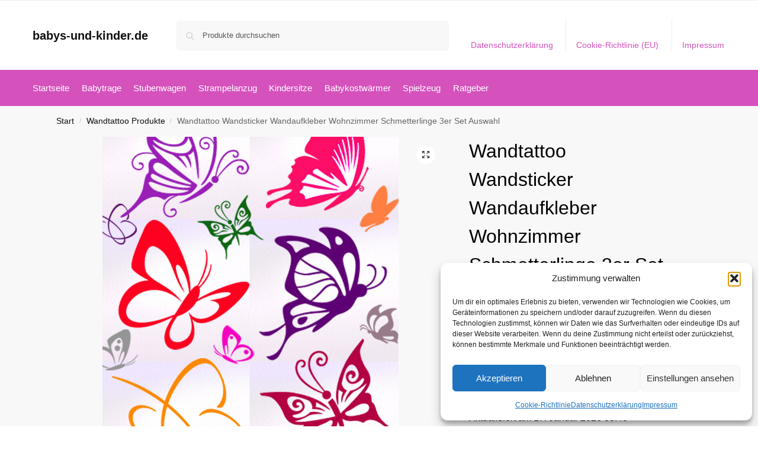

--- FILE ---
content_type: text/html; charset=UTF-8
request_url: https://www.babys-und-kinder.de/produkt/wandtattoo-wandsticker-wandaufkleber-wohnzimmer-schmetterlinge-3er-set-auswahl/
body_size: 24639
content:
<!doctype html>
<html lang="de" prefix="og: https://ogp.me/ns#">
<head>
<meta charset="UTF-8">
<meta name="viewport" content="height=device-height, width=device-width, initial-scale=1">
<link rel="profile" href="https://gmpg.org/xfn/11">
<link rel="pingback" href="https://www.babys-und-kinder.de/xmlrpc.php">


<!-- Suchmaschinen-Optimierung durch Rank Math PRO - https://rankmath.com/ -->
<title>Wandtattoo Wandsticker Wandaufkleber Wohnzimmer Schmetterlinge 3er Set Auswahl - babys-und-kinder.de</title>
<meta name="description" content="Unsere Wandtattoos sind bestens geeignet zum Verkleben auf allen glatten und silikonfreien Oberflächen wie z.B. Tapeten, Raufaser, Glas, Fliesen, Kunststoff oder Schränken. Hinweis: Chemische Beisetzungen wie z.B. Silikon und Latex können die Klebewirkung des Wandtattoos stark beeinträchtigen."/>
<meta name="robots" content="follow, index, max-snippet:-1, max-video-preview:-1, max-image-preview:large"/>
<link rel="canonical" href="https://www.babys-und-kinder.de/produkt/wandtattoo-wandsticker-wandaufkleber-wohnzimmer-schmetterlinge-3er-set-auswahl/" />
<meta property="og:locale" content="de_DE" />
<meta property="og:type" content="product" />
<meta property="og:title" content="Wandtattoo Wandsticker Wandaufkleber Wohnzimmer Schmetterlinge 3er Set Auswahl - babys-und-kinder.de" />
<meta property="og:description" content="Unsere Wandtattoos sind bestens geeignet zum Verkleben auf allen glatten und silikonfreien Oberflächen wie z.B. Tapeten, Raufaser, Glas, Fliesen, Kunststoff oder Schränken. Hinweis: Chemische Beisetzungen wie z.B. Silikon und Latex können die Klebewirkung des Wandtattoos stark beeinträchtigen." />
<meta property="og:url" content="https://www.babys-und-kinder.de/produkt/wandtattoo-wandsticker-wandaufkleber-wohnzimmer-schmetterlinge-3er-set-auswahl/" />
<meta property="og:site_name" content="babys-und-kinder.de" />
<meta property="og:updated_time" content="2026-01-17T03:40:46+01:00" />
<meta property="product:price:amount" content="2.99" />
<meta property="product:price:currency" content="EUR" />
<meta property="product:availability" content="instock" />
<meta name="twitter:card" content="summary_large_image" />
<meta name="twitter:title" content="Wandtattoo Wandsticker Wandaufkleber Wohnzimmer Schmetterlinge 3er Set Auswahl - babys-und-kinder.de" />
<meta name="twitter:description" content="Unsere Wandtattoos sind bestens geeignet zum Verkleben auf allen glatten und silikonfreien Oberflächen wie z.B. Tapeten, Raufaser, Glas, Fliesen, Kunststoff oder Schränken. Hinweis: Chemische Beisetzungen wie z.B. Silikon und Latex können die Klebewirkung des Wandtattoos stark beeinträchtigen." />
<meta name="twitter:label1" content="Preis" />
<meta name="twitter:data1" content="&euro;2,99" />
<meta name="twitter:label2" content="Verfügbarkeit" />
<meta name="twitter:data2" content="Vorrätig" />
<script type="application/ld+json" class="rank-math-schema">{"@context":"https://schema.org","@graph":[{"@type":"Organization","@id":"https://www.babys-und-kinder.de/#organization","name":"babys-und-kinder.de","url":"https://www.babys-und-kinder.de"},{"@type":"WebSite","@id":"https://www.babys-und-kinder.de/#website","url":"https://www.babys-und-kinder.de","name":"babys-und-kinder.de","publisher":{"@id":"https://www.babys-und-kinder.de/#organization"},"inLanguage":"de"},{"@type":"ImageObject","@id":"https://i.ebayimg.com/images/g/V~8AAOSwtWhhFPqI/s-l1600.jpg","url":"https://i.ebayimg.com/images/g/V~8AAOSwtWhhFPqI/s-l1600.jpg","width":"730","height":"730","inLanguage":"de"},{"@type":"ItemPage","@id":"https://www.babys-und-kinder.de/produkt/wandtattoo-wandsticker-wandaufkleber-wohnzimmer-schmetterlinge-3er-set-auswahl/#webpage","url":"https://www.babys-und-kinder.de/produkt/wandtattoo-wandsticker-wandaufkleber-wohnzimmer-schmetterlinge-3er-set-auswahl/","name":"Wandtattoo Wandsticker Wandaufkleber Wohnzimmer Schmetterlinge 3er Set Auswahl - babys-und-kinder.de","datePublished":"2022-04-20T10:36:03+02:00","dateModified":"2026-01-17T03:40:46+01:00","isPartOf":{"@id":"https://www.babys-und-kinder.de/#website"},"primaryImageOfPage":{"@id":"https://i.ebayimg.com/images/g/V~8AAOSwtWhhFPqI/s-l1600.jpg"},"inLanguage":"de"},{"@type":"Product","name":"Wandtattoo Wandsticker Wandaufkleber Wohnzimmer Schmetterlinge 3er Set Auswahl - babys-und-kinder.de","description":"Unsere Wandtattoos sind bestens geeignet zum Verkleben auf allen glatten und silikonfreien Oberfl\u00e4chen wie z.B. Tapeten, Raufaser, Glas, Fliesen, Kunststoff oder Schr\u00e4nken. Hinweis: Chemische Beisetzungen wie z.B. Silikon und Latex k\u00f6nnen die Klebewirkung des Wandtattoos stark beeintr\u00e4chtigen.","category":"Wandtattoo Produkte","mainEntityOfPage":{"@id":"https://www.babys-und-kinder.de/produkt/wandtattoo-wandsticker-wandaufkleber-wohnzimmer-schmetterlinge-3er-set-auswahl/#webpage"},"image":[{"@type":"ImageObject","url":"https://i.ebayimg.com/images/g/V~8AAOSwtWhhFPqI/s-l1600.jpg","height":"730","width":"730"}],"offers":{"@type":"Offer","price":"2.99","priceCurrency":"EUR","priceValidUntil":"2027-12-31","availability":"http://schema.org/InStock","itemCondition":"NewCondition","url":"https://www.babys-und-kinder.de/produkt/wandtattoo-wandsticker-wandaufkleber-wohnzimmer-schmetterlinge-3er-set-auswahl/","seller":{"@type":"Organization","@id":"https://www.babys-und-kinder.de/","name":"babys-und-kinder.de","url":"https://www.babys-und-kinder.de","logo":""},"priceSpecification":{"price":"2.99","priceCurrency":"EUR","valueAddedTaxIncluded":"true"}},"@id":"https://www.babys-und-kinder.de/produkt/wandtattoo-wandsticker-wandaufkleber-wohnzimmer-schmetterlinge-3er-set-auswahl/#richSnippet"}]}</script>
<!-- /Rank Math WordPress SEO Plugin -->

<link rel="alternate" type="application/rss+xml" title="babys-und-kinder.de &raquo; Feed" href="https://www.babys-und-kinder.de/feed/" />
<link rel="alternate" type="application/rss+xml" title="babys-und-kinder.de &raquo; Kommentar-Feed" href="https://www.babys-und-kinder.de/comments/feed/" />
<link rel="alternate" title="oEmbed (JSON)" type="application/json+oembed" href="https://www.babys-und-kinder.de/wp-json/oembed/1.0/embed?url=https%3A%2F%2Fwww.babys-und-kinder.de%2Fprodukt%2Fwandtattoo-wandsticker-wandaufkleber-wohnzimmer-schmetterlinge-3er-set-auswahl%2F" />
<link rel="alternate" title="oEmbed (XML)" type="text/xml+oembed" href="https://www.babys-und-kinder.de/wp-json/oembed/1.0/embed?url=https%3A%2F%2Fwww.babys-und-kinder.de%2Fprodukt%2Fwandtattoo-wandsticker-wandaufkleber-wohnzimmer-schmetterlinge-3er-set-auswahl%2F&#038;format=xml" />
<!-- www.babys-und-kinder.de is managing ads with Advanced Ads 2.0.16 – https://wpadvancedads.com/ --><script id="babys-ready">
			window.advanced_ads_ready=function(e,a){a=a||"complete";var d=function(e){return"interactive"===a?"loading"!==e:"complete"===e};d(document.readyState)?e():document.addEventListener("readystatechange",(function(a){d(a.target.readyState)&&e()}),{once:"interactive"===a})},window.advanced_ads_ready_queue=window.advanced_ads_ready_queue||[];		</script>
		<style id='wp-img-auto-sizes-contain-inline-css' type='text/css'>
img:is([sizes=auto i],[sizes^="auto," i]){contain-intrinsic-size:3000px 1500px}
/*# sourceURL=wp-img-auto-sizes-contain-inline-css */
</style>
<style id='wp-emoji-styles-inline-css' type='text/css'>

	img.wp-smiley, img.emoji {
		display: inline !important;
		border: none !important;
		box-shadow: none !important;
		height: 1em !important;
		width: 1em !important;
		margin: 0 0.07em !important;
		vertical-align: -0.1em !important;
		background: none !important;
		padding: 0 !important;
	}
/*# sourceURL=wp-emoji-styles-inline-css */
</style>
<style id='wp-block-library-inline-css' type='text/css'>
:root{--wp-block-synced-color:#7a00df;--wp-block-synced-color--rgb:122,0,223;--wp-bound-block-color:var(--wp-block-synced-color);--wp-editor-canvas-background:#ddd;--wp-admin-theme-color:#007cba;--wp-admin-theme-color--rgb:0,124,186;--wp-admin-theme-color-darker-10:#006ba1;--wp-admin-theme-color-darker-10--rgb:0,107,160.5;--wp-admin-theme-color-darker-20:#005a87;--wp-admin-theme-color-darker-20--rgb:0,90,135;--wp-admin-border-width-focus:2px}@media (min-resolution:192dpi){:root{--wp-admin-border-width-focus:1.5px}}.wp-element-button{cursor:pointer}:root .has-very-light-gray-background-color{background-color:#eee}:root .has-very-dark-gray-background-color{background-color:#313131}:root .has-very-light-gray-color{color:#eee}:root .has-very-dark-gray-color{color:#313131}:root .has-vivid-green-cyan-to-vivid-cyan-blue-gradient-background{background:linear-gradient(135deg,#00d084,#0693e3)}:root .has-purple-crush-gradient-background{background:linear-gradient(135deg,#34e2e4,#4721fb 50%,#ab1dfe)}:root .has-hazy-dawn-gradient-background{background:linear-gradient(135deg,#faaca8,#dad0ec)}:root .has-subdued-olive-gradient-background{background:linear-gradient(135deg,#fafae1,#67a671)}:root .has-atomic-cream-gradient-background{background:linear-gradient(135deg,#fdd79a,#004a59)}:root .has-nightshade-gradient-background{background:linear-gradient(135deg,#330968,#31cdcf)}:root .has-midnight-gradient-background{background:linear-gradient(135deg,#020381,#2874fc)}:root{--wp--preset--font-size--normal:16px;--wp--preset--font-size--huge:42px}.has-regular-font-size{font-size:1em}.has-larger-font-size{font-size:2.625em}.has-normal-font-size{font-size:var(--wp--preset--font-size--normal)}.has-huge-font-size{font-size:var(--wp--preset--font-size--huge)}.has-text-align-center{text-align:center}.has-text-align-left{text-align:left}.has-text-align-right{text-align:right}.has-fit-text{white-space:nowrap!important}#end-resizable-editor-section{display:none}.aligncenter{clear:both}.items-justified-left{justify-content:flex-start}.items-justified-center{justify-content:center}.items-justified-right{justify-content:flex-end}.items-justified-space-between{justify-content:space-between}.screen-reader-text{border:0;clip-path:inset(50%);height:1px;margin:-1px;overflow:hidden;padding:0;position:absolute;width:1px;word-wrap:normal!important}.screen-reader-text:focus{background-color:#ddd;clip-path:none;color:#444;display:block;font-size:1em;height:auto;left:5px;line-height:normal;padding:15px 23px 14px;text-decoration:none;top:5px;width:auto;z-index:100000}html :where(.has-border-color){border-style:solid}html :where([style*=border-top-color]){border-top-style:solid}html :where([style*=border-right-color]){border-right-style:solid}html :where([style*=border-bottom-color]){border-bottom-style:solid}html :where([style*=border-left-color]){border-left-style:solid}html :where([style*=border-width]){border-style:solid}html :where([style*=border-top-width]){border-top-style:solid}html :where([style*=border-right-width]){border-right-style:solid}html :where([style*=border-bottom-width]){border-bottom-style:solid}html :where([style*=border-left-width]){border-left-style:solid}html :where(img[class*=wp-image-]){height:auto;max-width:100%}:where(figure){margin:0 0 1em}html :where(.is-position-sticky){--wp-admin--admin-bar--position-offset:var(--wp-admin--admin-bar--height,0px)}@media screen and (max-width:600px){html :where(.is-position-sticky){--wp-admin--admin-bar--position-offset:0px}}

/*# sourceURL=wp-block-library-inline-css */
</style><link rel='stylesheet' id='wc-blocks-style-css' href='https://www.babys-und-kinder.de/wp-content/plugins/woocommerce/assets/client/blocks/wc-blocks.css' type='text/css' media='all' />
<style id='global-styles-inline-css' type='text/css'>
:root{--wp--preset--aspect-ratio--square: 1;--wp--preset--aspect-ratio--4-3: 4/3;--wp--preset--aspect-ratio--3-4: 3/4;--wp--preset--aspect-ratio--3-2: 3/2;--wp--preset--aspect-ratio--2-3: 2/3;--wp--preset--aspect-ratio--16-9: 16/9;--wp--preset--aspect-ratio--9-16: 9/16;--wp--preset--color--black: #000000;--wp--preset--color--cyan-bluish-gray: #abb8c3;--wp--preset--color--white: #ffffff;--wp--preset--color--pale-pink: #f78da7;--wp--preset--color--vivid-red: #cf2e2e;--wp--preset--color--luminous-vivid-orange: #ff6900;--wp--preset--color--luminous-vivid-amber: #fcb900;--wp--preset--color--light-green-cyan: #7bdcb5;--wp--preset--color--vivid-green-cyan: #00d084;--wp--preset--color--pale-cyan-blue: #8ed1fc;--wp--preset--color--vivid-cyan-blue: #0693e3;--wp--preset--color--vivid-purple: #9b51e0;--wp--preset--gradient--vivid-cyan-blue-to-vivid-purple: linear-gradient(135deg,rgb(6,147,227) 0%,rgb(155,81,224) 100%);--wp--preset--gradient--light-green-cyan-to-vivid-green-cyan: linear-gradient(135deg,rgb(122,220,180) 0%,rgb(0,208,130) 100%);--wp--preset--gradient--luminous-vivid-amber-to-luminous-vivid-orange: linear-gradient(135deg,rgb(252,185,0) 0%,rgb(255,105,0) 100%);--wp--preset--gradient--luminous-vivid-orange-to-vivid-red: linear-gradient(135deg,rgb(255,105,0) 0%,rgb(207,46,46) 100%);--wp--preset--gradient--very-light-gray-to-cyan-bluish-gray: linear-gradient(135deg,rgb(238,238,238) 0%,rgb(169,184,195) 100%);--wp--preset--gradient--cool-to-warm-spectrum: linear-gradient(135deg,rgb(74,234,220) 0%,rgb(151,120,209) 20%,rgb(207,42,186) 40%,rgb(238,44,130) 60%,rgb(251,105,98) 80%,rgb(254,248,76) 100%);--wp--preset--gradient--blush-light-purple: linear-gradient(135deg,rgb(255,206,236) 0%,rgb(152,150,240) 100%);--wp--preset--gradient--blush-bordeaux: linear-gradient(135deg,rgb(254,205,165) 0%,rgb(254,45,45) 50%,rgb(107,0,62) 100%);--wp--preset--gradient--luminous-dusk: linear-gradient(135deg,rgb(255,203,112) 0%,rgb(199,81,192) 50%,rgb(65,88,208) 100%);--wp--preset--gradient--pale-ocean: linear-gradient(135deg,rgb(255,245,203) 0%,rgb(182,227,212) 50%,rgb(51,167,181) 100%);--wp--preset--gradient--electric-grass: linear-gradient(135deg,rgb(202,248,128) 0%,rgb(113,206,126) 100%);--wp--preset--gradient--midnight: linear-gradient(135deg,rgb(2,3,129) 0%,rgb(40,116,252) 100%);--wp--preset--font-size--small: clamp(1rem, 1rem + ((1vw - 0.2rem) * 0.368), 1.2rem);--wp--preset--font-size--medium: clamp(1rem, 1rem + ((1vw - 0.2rem) * 0.92), 1.5rem);--wp--preset--font-size--large: clamp(1.5rem, 1.5rem + ((1vw - 0.2rem) * 0.92), 2rem);--wp--preset--font-size--x-large: clamp(1.5rem, 1.5rem + ((1vw - 0.2rem) * 1.379), 2.25rem);--wp--preset--font-size--x-small: 0.85rem;--wp--preset--font-size--base: clamp(1rem, 1rem + ((1vw - 0.2rem) * 0.46), 1.25rem);--wp--preset--font-size--xx-large: clamp(2rem, 2rem + ((1vw - 0.2rem) * 1.839), 3rem);--wp--preset--font-size--xxx-large: clamp(2.25rem, 2.25rem + ((1vw - 0.2rem) * 3.218), 4rem);--wp--preset--spacing--20: 0.44rem;--wp--preset--spacing--30: 0.67rem;--wp--preset--spacing--40: 1rem;--wp--preset--spacing--50: 1.5rem;--wp--preset--spacing--60: 2.25rem;--wp--preset--spacing--70: 3.38rem;--wp--preset--spacing--80: 5.06rem;--wp--preset--spacing--small: clamp(.25rem, 2.5vw, 0.75rem);--wp--preset--spacing--medium: clamp(1rem, 4vw, 2rem);--wp--preset--spacing--large: clamp(1.25rem, 6vw, 3rem);--wp--preset--spacing--x-large: clamp(3rem, 7vw, 5rem);--wp--preset--spacing--xx-large: clamp(4rem, 9vw, 7rem);--wp--preset--spacing--xxx-large: clamp(5rem, 12vw, 9rem);--wp--preset--spacing--xxxx-large: clamp(6rem, 14vw, 13rem);--wp--preset--shadow--natural: 6px 6px 9px rgba(0, 0, 0, 0.2);--wp--preset--shadow--deep: 12px 12px 50px rgba(0, 0, 0, 0.4);--wp--preset--shadow--sharp: 6px 6px 0px rgba(0, 0, 0, 0.2);--wp--preset--shadow--outlined: 6px 6px 0px -3px rgb(255, 255, 255), 6px 6px rgb(0, 0, 0);--wp--preset--shadow--crisp: 6px 6px 0px rgb(0, 0, 0);--wp--custom--line-height--none: 1;--wp--custom--line-height--tight: 1.1;--wp--custom--line-height--snug: 1.2;--wp--custom--line-height--normal: 1.5;--wp--custom--line-height--relaxed: 1.625;--wp--custom--line-height--loose: 2;--wp--custom--line-height--body: 1.618;}:root { --wp--style--global--content-size: 900px;--wp--style--global--wide-size: 1190px; }:where(body) { margin: 0; }.wp-site-blocks { padding-top: var(--wp--style--root--padding-top); padding-bottom: var(--wp--style--root--padding-bottom); }.has-global-padding { padding-right: var(--wp--style--root--padding-right); padding-left: var(--wp--style--root--padding-left); }.has-global-padding > .alignfull { margin-right: calc(var(--wp--style--root--padding-right) * -1); margin-left: calc(var(--wp--style--root--padding-left) * -1); }.has-global-padding :where(:not(.alignfull.is-layout-flow) > .has-global-padding:not(.wp-block-block, .alignfull)) { padding-right: 0; padding-left: 0; }.has-global-padding :where(:not(.alignfull.is-layout-flow) > .has-global-padding:not(.wp-block-block, .alignfull)) > .alignfull { margin-left: 0; margin-right: 0; }.wp-site-blocks > .alignleft { float: left; margin-right: 2em; }.wp-site-blocks > .alignright { float: right; margin-left: 2em; }.wp-site-blocks > .aligncenter { justify-content: center; margin-left: auto; margin-right: auto; }:where(.wp-site-blocks) > * { margin-block-start: var(--wp--preset--spacing--medium); margin-block-end: 0; }:where(.wp-site-blocks) > :first-child { margin-block-start: 0; }:where(.wp-site-blocks) > :last-child { margin-block-end: 0; }:root { --wp--style--block-gap: var(--wp--preset--spacing--medium); }:root :where(.is-layout-flow) > :first-child{margin-block-start: 0;}:root :where(.is-layout-flow) > :last-child{margin-block-end: 0;}:root :where(.is-layout-flow) > *{margin-block-start: var(--wp--preset--spacing--medium);margin-block-end: 0;}:root :where(.is-layout-constrained) > :first-child{margin-block-start: 0;}:root :where(.is-layout-constrained) > :last-child{margin-block-end: 0;}:root :where(.is-layout-constrained) > *{margin-block-start: var(--wp--preset--spacing--medium);margin-block-end: 0;}:root :where(.is-layout-flex){gap: var(--wp--preset--spacing--medium);}:root :where(.is-layout-grid){gap: var(--wp--preset--spacing--medium);}.is-layout-flow > .alignleft{float: left;margin-inline-start: 0;margin-inline-end: 2em;}.is-layout-flow > .alignright{float: right;margin-inline-start: 2em;margin-inline-end: 0;}.is-layout-flow > .aligncenter{margin-left: auto !important;margin-right: auto !important;}.is-layout-constrained > .alignleft{float: left;margin-inline-start: 0;margin-inline-end: 2em;}.is-layout-constrained > .alignright{float: right;margin-inline-start: 2em;margin-inline-end: 0;}.is-layout-constrained > .aligncenter{margin-left: auto !important;margin-right: auto !important;}.is-layout-constrained > :where(:not(.alignleft):not(.alignright):not(.alignfull)){max-width: var(--wp--style--global--content-size);margin-left: auto !important;margin-right: auto !important;}.is-layout-constrained > .alignwide{max-width: var(--wp--style--global--wide-size);}body .is-layout-flex{display: flex;}.is-layout-flex{flex-wrap: wrap;align-items: center;}.is-layout-flex > :is(*, div){margin: 0;}body .is-layout-grid{display: grid;}.is-layout-grid > :is(*, div){margin: 0;}body{font-family: var(--wp--preset--font-family--primary);--wp--style--root--padding-top: 0;--wp--style--root--padding-right: var(--wp--preset--spacing--medium);--wp--style--root--padding-bottom: 0;--wp--style--root--padding-left: var(--wp--preset--spacing--medium);}a:where(:not(.wp-element-button)){text-decoration: false;}:root :where(.wp-element-button, .wp-block-button__link){background-color: #32373c;border-width: 0;color: #fff;font-family: inherit;font-size: inherit;font-style: inherit;font-weight: inherit;letter-spacing: inherit;line-height: inherit;padding-top: calc(0.667em + 2px);padding-right: calc(1.333em + 2px);padding-bottom: calc(0.667em + 2px);padding-left: calc(1.333em + 2px);text-decoration: none;text-transform: inherit;}.has-black-color{color: var(--wp--preset--color--black) !important;}.has-cyan-bluish-gray-color{color: var(--wp--preset--color--cyan-bluish-gray) !important;}.has-white-color{color: var(--wp--preset--color--white) !important;}.has-pale-pink-color{color: var(--wp--preset--color--pale-pink) !important;}.has-vivid-red-color{color: var(--wp--preset--color--vivid-red) !important;}.has-luminous-vivid-orange-color{color: var(--wp--preset--color--luminous-vivid-orange) !important;}.has-luminous-vivid-amber-color{color: var(--wp--preset--color--luminous-vivid-amber) !important;}.has-light-green-cyan-color{color: var(--wp--preset--color--light-green-cyan) !important;}.has-vivid-green-cyan-color{color: var(--wp--preset--color--vivid-green-cyan) !important;}.has-pale-cyan-blue-color{color: var(--wp--preset--color--pale-cyan-blue) !important;}.has-vivid-cyan-blue-color{color: var(--wp--preset--color--vivid-cyan-blue) !important;}.has-vivid-purple-color{color: var(--wp--preset--color--vivid-purple) !important;}.has-black-background-color{background-color: var(--wp--preset--color--black) !important;}.has-cyan-bluish-gray-background-color{background-color: var(--wp--preset--color--cyan-bluish-gray) !important;}.has-white-background-color{background-color: var(--wp--preset--color--white) !important;}.has-pale-pink-background-color{background-color: var(--wp--preset--color--pale-pink) !important;}.has-vivid-red-background-color{background-color: var(--wp--preset--color--vivid-red) !important;}.has-luminous-vivid-orange-background-color{background-color: var(--wp--preset--color--luminous-vivid-orange) !important;}.has-luminous-vivid-amber-background-color{background-color: var(--wp--preset--color--luminous-vivid-amber) !important;}.has-light-green-cyan-background-color{background-color: var(--wp--preset--color--light-green-cyan) !important;}.has-vivid-green-cyan-background-color{background-color: var(--wp--preset--color--vivid-green-cyan) !important;}.has-pale-cyan-blue-background-color{background-color: var(--wp--preset--color--pale-cyan-blue) !important;}.has-vivid-cyan-blue-background-color{background-color: var(--wp--preset--color--vivid-cyan-blue) !important;}.has-vivid-purple-background-color{background-color: var(--wp--preset--color--vivid-purple) !important;}.has-black-border-color{border-color: var(--wp--preset--color--black) !important;}.has-cyan-bluish-gray-border-color{border-color: var(--wp--preset--color--cyan-bluish-gray) !important;}.has-white-border-color{border-color: var(--wp--preset--color--white) !important;}.has-pale-pink-border-color{border-color: var(--wp--preset--color--pale-pink) !important;}.has-vivid-red-border-color{border-color: var(--wp--preset--color--vivid-red) !important;}.has-luminous-vivid-orange-border-color{border-color: var(--wp--preset--color--luminous-vivid-orange) !important;}.has-luminous-vivid-amber-border-color{border-color: var(--wp--preset--color--luminous-vivid-amber) !important;}.has-light-green-cyan-border-color{border-color: var(--wp--preset--color--light-green-cyan) !important;}.has-vivid-green-cyan-border-color{border-color: var(--wp--preset--color--vivid-green-cyan) !important;}.has-pale-cyan-blue-border-color{border-color: var(--wp--preset--color--pale-cyan-blue) !important;}.has-vivid-cyan-blue-border-color{border-color: var(--wp--preset--color--vivid-cyan-blue) !important;}.has-vivid-purple-border-color{border-color: var(--wp--preset--color--vivid-purple) !important;}.has-vivid-cyan-blue-to-vivid-purple-gradient-background{background: var(--wp--preset--gradient--vivid-cyan-blue-to-vivid-purple) !important;}.has-light-green-cyan-to-vivid-green-cyan-gradient-background{background: var(--wp--preset--gradient--light-green-cyan-to-vivid-green-cyan) !important;}.has-luminous-vivid-amber-to-luminous-vivid-orange-gradient-background{background: var(--wp--preset--gradient--luminous-vivid-amber-to-luminous-vivid-orange) !important;}.has-luminous-vivid-orange-to-vivid-red-gradient-background{background: var(--wp--preset--gradient--luminous-vivid-orange-to-vivid-red) !important;}.has-very-light-gray-to-cyan-bluish-gray-gradient-background{background: var(--wp--preset--gradient--very-light-gray-to-cyan-bluish-gray) !important;}.has-cool-to-warm-spectrum-gradient-background{background: var(--wp--preset--gradient--cool-to-warm-spectrum) !important;}.has-blush-light-purple-gradient-background{background: var(--wp--preset--gradient--blush-light-purple) !important;}.has-blush-bordeaux-gradient-background{background: var(--wp--preset--gradient--blush-bordeaux) !important;}.has-luminous-dusk-gradient-background{background: var(--wp--preset--gradient--luminous-dusk) !important;}.has-pale-ocean-gradient-background{background: var(--wp--preset--gradient--pale-ocean) !important;}.has-electric-grass-gradient-background{background: var(--wp--preset--gradient--electric-grass) !important;}.has-midnight-gradient-background{background: var(--wp--preset--gradient--midnight) !important;}.has-small-font-size{font-size: var(--wp--preset--font-size--small) !important;}.has-medium-font-size{font-size: var(--wp--preset--font-size--medium) !important;}.has-large-font-size{font-size: var(--wp--preset--font-size--large) !important;}.has-x-large-font-size{font-size: var(--wp--preset--font-size--x-large) !important;}.has-x-small-font-size{font-size: var(--wp--preset--font-size--x-small) !important;}.has-base-font-size{font-size: var(--wp--preset--font-size--base) !important;}.has-xx-large-font-size{font-size: var(--wp--preset--font-size--xx-large) !important;}.has-xxx-large-font-size{font-size: var(--wp--preset--font-size--xxx-large) !important;}
/*# sourceURL=global-styles-inline-css */
</style>

<link rel='stylesheet' id='commercekit-ajax-search-css-css' href='https://www.babys-und-kinder.de/wp-content/plugins/commercegurus-commercekit/assets/css/ajax-search.css' type='text/css' media='all' />
<link rel='stylesheet' id='wooshopads-css' href='https://www.babys-und-kinder.de/wp-content/plugins/woocommerce-shop-ads/assets/css/wooshopads.css' type='text/css' media='all' />
<link rel='stylesheet' id='photoswipe-css' href='https://www.babys-und-kinder.de/wp-content/plugins/woocommerce/assets/css/photoswipe/photoswipe.min.css' type='text/css' media='all' />
<link rel='stylesheet' id='photoswipe-default-skin-css' href='https://www.babys-und-kinder.de/wp-content/plugins/woocommerce/assets/css/photoswipe/default-skin/default-skin.min.css' type='text/css' media='all' />
<style id='woocommerce-inline-inline-css' type='text/css'>
.woocommerce form .form-row .required { visibility: visible; }
/*# sourceURL=woocommerce-inline-inline-css */
</style>
<link rel='stylesheet' id='cmplz-general-css' href='https://www.babys-und-kinder.de/wp-content/plugins/complianz-gdpr/assets/css/cookieblocker.min.css' type='text/css' media='all' />
<link rel='stylesheet' id='shoptimizer-main-min-css' href='https://www.babys-und-kinder.de/wp-content/themes/shoptimizer/assets/css/main/main.min.css' type='text/css' media='all' />
<link rel='stylesheet' id='shoptimizer-product-min-css' href='https://www.babys-und-kinder.de/wp-content/themes/shoptimizer/assets/css/main/product.min.css' type='text/css' media='all' />
<link rel='stylesheet' id='shoptimizer-blocks-min-css' href='https://www.babys-und-kinder.de/wp-content/themes/shoptimizer/assets/css/main/blocks.min.css' type='text/css' media='all' />
<link rel='stylesheet' id='shoptimizer-reduced-motion-css' href='https://www.babys-und-kinder.de/wp-content/themes/shoptimizer/assets/css/components/accessibility/reduced-motion.css' type='text/css' media='all' />
<script type="text/javascript" src="https://www.babys-und-kinder.de/wp-includes/js/jquery/jquery.min.js" id="jquery-core-js"></script>
<script type="text/javascript" src="https://www.babys-und-kinder.de/wp-includes/js/jquery/jquery-migrate.min.js" id="jquery-migrate-js"></script>
<script type="text/javascript" src="https://www.babys-und-kinder.de/wp-content/plugins/woocommerce/assets/js/jquery-blockui/jquery.blockUI.min.js" id="wc-jquery-blockui-js" defer="defer" data-wp-strategy="defer"></script>
<script type="text/javascript" id="wc-add-to-cart-js-extra">
/* <![CDATA[ */
var wc_add_to_cart_params = {"ajax_url":"/wp-admin/admin-ajax.php","wc_ajax_url":"/?wc-ajax=%%endpoint%%","i18n_view_cart":"Warenkorb anzeigen","cart_url":"https://www.babys-und-kinder.de","is_cart":"","cart_redirect_after_add":"no"};
//# sourceURL=wc-add-to-cart-js-extra
/* ]]> */
</script>
<script type="text/javascript" src="https://www.babys-und-kinder.de/wp-content/plugins/woocommerce/assets/js/frontend/add-to-cart.min.js" id="wc-add-to-cart-js" defer="defer" data-wp-strategy="defer"></script>
<script type="text/javascript" src="https://www.babys-und-kinder.de/wp-content/plugins/woocommerce/assets/js/zoom/jquery.zoom.min.js" id="wc-zoom-js" defer="defer" data-wp-strategy="defer"></script>
<script type="text/javascript" src="https://www.babys-und-kinder.de/wp-content/plugins/woocommerce/assets/js/flexslider/jquery.flexslider.min.js" id="wc-flexslider-js" defer="defer" data-wp-strategy="defer"></script>
<script type="text/javascript" src="https://www.babys-und-kinder.de/wp-content/plugins/woocommerce/assets/js/photoswipe/photoswipe.min.js" id="wc-photoswipe-js" defer="defer" data-wp-strategy="defer"></script>
<script type="text/javascript" src="https://www.babys-und-kinder.de/wp-content/plugins/woocommerce/assets/js/photoswipe/photoswipe-ui-default.min.js" id="wc-photoswipe-ui-default-js" defer="defer" data-wp-strategy="defer"></script>
<script type="text/javascript" id="wc-single-product-js-extra">
/* <![CDATA[ */
var wc_single_product_params = {"i18n_required_rating_text":"Bitte w\u00e4hle eine Bewertung","i18n_rating_options":["1 von 5\u00a0Sternen","2 von 5\u00a0Sternen","3 von 5\u00a0Sternen","4 von 5\u00a0Sternen","5 von 5\u00a0Sternen"],"i18n_product_gallery_trigger_text":"Bildergalerie im Vollbildmodus anzeigen","review_rating_required":"yes","flexslider":{"rtl":false,"animation":"slide","smoothHeight":true,"directionNav":true,"controlNav":"thumbnails","slideshow":false,"animationSpeed":500,"animationLoop":false,"allowOneSlide":false},"zoom_enabled":"1","zoom_options":[],"photoswipe_enabled":"1","photoswipe_options":{"shareEl":false,"closeOnScroll":false,"history":false,"hideAnimationDuration":0,"showAnimationDuration":0},"flexslider_enabled":"1"};
//# sourceURL=wc-single-product-js-extra
/* ]]> */
</script>
<script type="text/javascript" src="https://www.babys-und-kinder.de/wp-content/plugins/woocommerce/assets/js/frontend/single-product.min.js" id="wc-single-product-js" defer="defer" data-wp-strategy="defer"></script>
<script type="text/javascript" src="https://www.babys-und-kinder.de/wp-content/plugins/woocommerce/assets/js/js-cookie/js.cookie.min.js" id="wc-js-cookie-js" defer="defer" data-wp-strategy="defer"></script>
<script type="text/javascript" id="woocommerce-js-extra">
/* <![CDATA[ */
var woocommerce_params = {"ajax_url":"/wp-admin/admin-ajax.php","wc_ajax_url":"/?wc-ajax=%%endpoint%%","i18n_password_show":"Passwort anzeigen","i18n_password_hide":"Passwort ausblenden"};
//# sourceURL=woocommerce-js-extra
/* ]]> */
</script>
<script type="text/javascript" src="https://www.babys-und-kinder.de/wp-content/plugins/woocommerce/assets/js/frontend/woocommerce.min.js" id="woocommerce-js" defer="defer" data-wp-strategy="defer"></script>
<link rel="https://api.w.org/" href="https://www.babys-und-kinder.de/wp-json/" /><link rel="alternate" title="JSON" type="application/json" href="https://www.babys-und-kinder.de/wp-json/wp/v2/product/1501758" /><link rel="EditURI" type="application/rsd+xml" title="RSD" href="https://www.babys-und-kinder.de/xmlrpc.php?rsd" />
<meta name="generator" content="WordPress 6.9" />
<link rel='shortlink' href='https://www.babys-und-kinder.de/?p=1501758' />
<script type="text/javascript">
/* <![CDATA[ */
var commercekit_ajs = {"ajax_url":"\/?commercekit-ajax","ajax_search":1,"char_count":3,"action":"commercekit_ajax_search","loader_icon":"https:\/\/www.babys-und-kinder.de\/wp-content\/plugins\/commercegurus-commercekit\/assets\/images\/loader2.gif","no_results_text":"keine Ergebnisse","placeholder_text":"Produkte durchsuchen","other_result_text":"andere Ergebnisse","view_all_text":"alle Ergebnisse","no_other_text":"No other results","other_all_text":"View all other results","ajax_url_product":"https:\/\/www.babys-und-kinder.de\/?cgkit_ajax_search_product=1","ajax_url_post":"https:\/\/www.babys-und-kinder.de\/?cgkit_ajax_search_post=1","fast_ajax_search":0,"ajs_other_results":1,"layout":"product","ajax_nonce":0};
var commercekit_pdp = [];
var commercekit_as = [];
/* ]]> */
</script>
				<style>.cmplz-hidden {
					display: none !important;
				}</style>
	<noscript><style>.woocommerce-product-gallery{ opacity: 1 !important; }</style></noscript>
			<style type="text/css" id="wp-custom-css">
			body .products li.product img{
    width: 100% !important;
    height: 250px !important;
    object-fit: contain;
}
.single-product div.product .woocommerce-product-gallery img{
    width: 100% !important;
    height: 500px !important;
    object-fit: contain;
}
@media screen and (max-width:767px){
    .single-product div.product .woocommerce-product-gallery img{
    height: 300px !important;
}
}		</style>
		<style id="kirki-inline-styles">.site-header .custom-logo-link img{height:38px;}.is_stuck .logo-mark{width:60px;}.price ins, .summary .yith-wcwl-add-to-wishlist a:before, .site .commercekit-wishlist a i:before, .commercekit-wishlist-table .price, .commercekit-wishlist-table .price ins, .commercekit-ajs-product-price, .commercekit-ajs-product-price ins, .widget-area .widget.widget_categories a:hover, #secondary .widget ul li a:hover, #secondary.widget-area .widget li.chosen a, .widget-area .widget a:hover, #secondary .widget_recent_comments ul li a:hover, .woocommerce-pagination .page-numbers li .page-numbers.current, div.product p.price, body:not(.mobile-toggled) .main-navigation ul.menu li.full-width.menu-item-has-children ul li.highlight > a, body:not(.mobile-toggled) .main-navigation ul.menu li.full-width.menu-item-has-children ul li.highlight > a:hover, #secondary .widget ins span.amount, #secondary .widget ins span.amount span, .search-results article h2 a:hover{color:#d552bd;}.spinner > div, .widget_price_filter .ui-slider .ui-slider-range, .widget_price_filter .ui-slider .ui-slider-handle, #page .woocommerce-tabs ul.tabs li span, #secondary.widget-area .widget .tagcloud a:hover, .widget-area .widget.widget_product_tag_cloud a:hover, footer .mc4wp-form input[type="submit"], #payment .payment_methods li.woocommerce-PaymentMethod > input[type=radio]:first-child:checked + label:before, #payment .payment_methods li.wc_payment_method > input[type=radio]:first-child:checked + label:before, #shipping_method > li > input[type=radio]:first-child:checked + label:before, ul#shipping_method li:only-child label:before, .image-border .elementor-image:after, ul.products li.product .yith-wcwl-wishlistexistsbrowse a:before, ul.products li.product .yith-wcwl-wishlistaddedbrowse a:before, ul.products li.product .yith-wcwl-add-button a:before, .summary .yith-wcwl-add-to-wishlist a:before, li.product .commercekit-wishlist a em.cg-wishlist-t:before, li.product .commercekit-wishlist a em.cg-wishlist:before, .site .commercekit-wishlist a i:before, .summary .commercekit-wishlist a i.cg-wishlist-t:before, .woocommerce-tabs ul.tabs li a span, .commercekit-atc-tab-links li a span, .main-navigation ul li a span strong, .widget_layered_nav ul.woocommerce-widget-layered-nav-list li.chosen:before{background-color:#d552bd;}.woocommerce-tabs .tabs li a::after, .commercekit-atc-tab-links li a:after{border-color:#d552bd;}a{color:#1e68c4;}a:hover{color:#111;}body{background-color:#fff;}.col-full.topbar-wrapper{background-color:#fff;border-bottom-color:#eee;}.top-bar, .top-bar a{color:#323232;}body:not(.header-4) .site-header, .header-4-container{background-color:#fff;}.header-widget-region{background-color:#dc9814;font-size:14px;}.header-widget-region, .header-widget-region a{color:#fff;}.button, .button:hover, .message-inner a.button, .wc-proceed-to-checkout a.button, .wc-proceed-to-checkout .checkout-button.button:hover, .commercekit-wishlist-table button, input[type=submit], ul.products li.product .button, ul.products li.product .added_to_cart, ul.wc-block-grid__products .wp-block-button__link, ul.wc-block-grid__products .wp-block-button__link:hover, .site .widget_shopping_cart a.button.checkout, .woocommerce #respond input#submit.alt, .main-navigation ul.menu ul li a.button, .main-navigation ul.menu ul li a.button:hover, body .main-navigation ul.menu li.menu-item-has-children.full-width > .sub-menu-wrapper li a.button:hover, .main-navigation ul.menu li.menu-item-has-children.full-width > .sub-menu-wrapper li:hover a.added_to_cart, .site div.wpforms-container-full .wpforms-form button[type=submit], .product .cart .single_add_to_cart_button, .woocommerce-cart p.return-to-shop a, .elementor-row .feature p a, .image-feature figcaption span, .wp-element-button.wc-block-cart__submit-button, .wp-element-button.wc-block-components-button.wc-block-components-checkout-place-order-button{color:#fff;}.single-product div.product form.cart .button.added::before, #payment .place-order .button:before, .cart-collaterals .checkout-button:before, .widget_shopping_cart .buttons .checkout:before{background-color:#fff;}.button, input[type=submit], ul.products li.product .button, .commercekit-wishlist-table button, .woocommerce #respond input#submit.alt, .product .cart .single_add_to_cart_button, .widget_shopping_cart a.button.checkout, .main-navigation ul.menu li.menu-item-has-children.full-width > .sub-menu-wrapper li a.added_to_cart, .site div.wpforms-container-full .wpforms-form button[type=submit], ul.products li.product .added_to_cart, ul.wc-block-grid__products .wp-block-button__link, .woocommerce-cart p.return-to-shop a, .elementor-row .feature a, .image-feature figcaption span, .wp-element-button.wc-block-cart__submit-button, .wp-element-button.wc-block-components-button.wc-block-components-checkout-place-order-button{background-color:#3bb54a;}.widget_shopping_cart a.button.checkout{border-color:#3bb54a;}.button:hover, [type="submit"]:hover, .commercekit-wishlist-table button:hover, ul.products li.product .button:hover, #place_order[type="submit"]:hover, body .woocommerce #respond input#submit.alt:hover, .product .cart .single_add_to_cart_button:hover, .main-navigation ul.menu li.menu-item-has-children.full-width > .sub-menu-wrapper li a.added_to_cart:hover, .site div.wpforms-container-full .wpforms-form button[type=submit]:hover, .site div.wpforms-container-full .wpforms-form button[type=submit]:focus, ul.products li.product .added_to_cart:hover, ul.wc-block-grid__products .wp-block-button__link:hover, .widget_shopping_cart a.button.checkout:hover, .woocommerce-cart p.return-to-shop a:hover, .wp-element-button.wc-block-cart__submit-button:hover, .wp-element-button.wc-block-components-button.wc-block-components-checkout-place-order-button:hover{background-color:#009245;}.widget_shopping_cart a.button.checkout:hover{border-color:#009245;}.onsale, .product-label, .wc-block-grid__product-onsale{background-color:#3bb54a;color:#fff;}.content-area .summary .onsale{color:#3bb54a;}.summary .product-label:before, .product-details-wrapper .product-label:before{border-right-color:#3bb54a;}.rtl .product-details-wrapper .product-label:before{border-left-color:#3bb54a;}.entry-content .testimonial-entry-title:after, .cart-summary .widget li strong::before, p.stars.selected a.active::before, p.stars:hover a::before, p.stars.selected a:not(.active)::before{color:#ee9e13;}.star-rating > span:before{background-color:#ee9e13;}header.woocommerce-products-header, .shoptimizer-category-banner{background-color:#efeee3;}.term-description p, .term-description a, .term-description a:hover, .shoptimizer-category-banner h1, .shoptimizer-category-banner .taxonomy-description p{color:#222;}.single-product .site-content .col-full{background-color:#f8f8f8;}.call-back-feature button{background-color:#dc9814;}.call-back-feature button, .site-content div.call-back-feature button:hover{color:#fff;}ul.checkout-bar:before, .woocommerce-checkout .checkout-bar li.active:after, ul.checkout-bar li.visited:after{background-color:#3bb54a;}.below-content .widget .ri{color:#999;}.below-content .widget svg{stroke:#999;}footer.site-footer, footer.copyright{background-color:#d552bd;color:#ffffff;}.site footer.site-footer .widget .widget-title, .site-footer .widget.widget_block h2{color:#fff;}footer.site-footer a:not(.button), footer.copyright a{color:#e2e2e2;}footer.site-footer a:not(.button):hover, footer.copyright a:hover{color:#fff;}footer.site-footer li a:after{border-color:#fff;}.top-bar{font-size:14px;}.menu-primary-menu-container > ul > li > a span:before, .menu-primary-menu-container > ul > li.nolink > span:before{border-color:#ffffff;}.secondary-navigation .menu a, .ri.menu-item:before, .fa.menu-item:before{color:#d552bd;}.secondary-navigation .icon-wrapper svg{stroke:#d552bd;}.shoptimizer-cart a.cart-contents .count, .shoptimizer-cart a.cart-contents .count:after{border-color:#c04343;}.shoptimizer-cart a.cart-contents .count, .shoptimizer-cart-icon i{color:#c04343;}.shoptimizer-cart a.cart-contents:hover .count, .shoptimizer-cart a.cart-contents:hover .count{background-color:#c04343;}.shoptimizer-cart .cart-contents{color:#fff;}.header-widget-region .widget{padding-top:12px;padding-bottom:12px;}.col-full, .single-product .site-content .shoptimizer-sticky-add-to-cart .col-full, body .woocommerce-message, .single-product .site-content .commercekit-sticky-add-to-cart .col-full, .wc-block-components-notice-banner{max-width:1170px;}.product-details-wrapper, .single-product .woocommerce:has(.woocommerce-message), .single-product .woocommerce-Tabs-panel, .single-product .archive-header .woocommerce-breadcrumb, .plp-below.archive.woocommerce .archive-header .woocommerce-breadcrumb, .related.products, .site-content #sspotReviews:not([data-shortcode="1"]), .upsells.products, .composite_summary, .composite_wrap, .wc-prl-recommendations, .yith-wfbt-section.woocommerce{max-width:calc(1170px + 5.2325em);}.main-navigation ul li.menu-item-has-children.full-width .container, .single-product .woocommerce-error{max-width:1170px;}.below-content .col-full, footer .col-full{max-width:calc(1170px + 40px);}body, button, input, select, option, textarea, :root :where(body){font-family:sans-serif;font-weight:400;}:root{font-family:sans-serif;font-weight:400;}.menu-primary-menu-container > ul > li > a, .shoptimizer-cart .cart-contents, .menu-primary-menu-container > ul > li.nolink > span{font-family:sans-serif;font-size:15px;font-weight:400;letter-spacing:0px;}.main-navigation ul.menu ul li > a, .main-navigation ul.nav-menu ul li > a, .main-navigation ul.menu ul li.nolink{font-family:sans-serif;font-weight:400;}.main-navigation ul.menu li.menu-item-has-children.full-width > .sub-menu-wrapper li.menu-item-has-children > a, .main-navigation ul.menu li.menu-item-has-children.full-width > .sub-menu-wrapper li.heading > a, .main-navigation ul.menu li.menu-item-has-children.full-width > .sub-menu-wrapper li.nolink > span{font-family:sans-serif;font-size:15px;font-weight:400;letter-spacing:0px;color:#111;}.entry-content{font-family:sans-serif;}h1{font-family:sans-serif;}h2{font-family:sans-serif;}h3{font-family:sans-serif;}h4{font-family:sans-serif;}h5{font-family:sans-serif;}blockquote p{font-family:sans-serif;}.widget .widget-title, .widget .widgettitle, .widget.widget_block h2{font-family:sans-serif;font-size:15px;font-weight:600;}.single-post h1{font-family:sans-serif;font-weight:400;}.term-description, .shoptimizer-category-banner .taxonomy-description{font-family:sans-serif;font-weight:400;}ul.products li.product .woocommerce-loop-product__title, ul.products li.product:not(.product-category) h2, ul.products li.product .woocommerce-loop-product__title, ul.products li.product .woocommerce-loop-product__title, .main-navigation ul.menu ul li.product .woocommerce-loop-product__title a, .wc-block-grid__product .wc-block-grid__product-title{font-family:sans-serif;font-size:15px;font-weight:400;}.summary h1{font-family:sans-serif;font-weight:400;}body .woocommerce #respond input#submit.alt, body .woocommerce a.button.alt, body .woocommerce button.button.alt, body .woocommerce input.button.alt, .product .cart .single_add_to_cart_button, .shoptimizer-sticky-add-to-cart__content-button a.button, #cgkit-tab-commercekit-sticky-atc-title button, #cgkit-mobile-commercekit-sticky-atc button, .widget_shopping_cart a.button.checkout{font-family:sans-serif;font-weight:400;letter-spacing:-0.3px;text-transform:none;}@media (min-width: 993px){.is_stuck .primary-navigation.with-logo .menu-primary-menu-container{margin-left:60px;}.header-4 .header-4-container{border-bottom-color:#eee;}.col-full-nav{background-color:#d552bd;}.col-full.main-header{padding-top:30px;padding-bottom:30px;}.menu-primary-menu-container > ul > li > a, .menu-primary-menu-container > ul > li.nolink > span, .site-header-cart, .logo-mark{line-height:60px;}.site-header-cart, .menu-primary-menu-container > ul > li.menu-button{height:60px;}.menu-primary-menu-container > ul > li > a, .menu-primary-menu-container > ul > li.nolink > span{color:#fff;}.main-navigation ul.menu > li.menu-item-has-children > a::after{background-color:#fff;}.menu-primary-menu-container > ul.menu:hover > li > a{opacity:0.65;}.main-navigation ul.menu ul.sub-menu{background-color:#fff;}.main-navigation ul.menu ul li a, .main-navigation ul.nav-menu ul li a{color:#d552bd;}.main-navigation ul.menu ul li.menu-item:not(.menu-item-image):not(.heading) > a:hover{color:#c04343;}.shoptimizer-cart-icon svg{stroke:#c04343;}.shoptimizer-cart a.cart-contents:hover .count{color:#fff;}body.header-4:not(.full-width-header) .header-4-inner, .summary form.cart.commercekit_sticky-atc .commercekit-pdp-sticky-inner, .commercekit-atc-sticky-tabs ul.commercekit-atc-tab-links, .h-ckit-filters.no-woocommerce-sidebar .commercekit-product-filters{max-width:1170px;}#secondary{width:17%;}.content-area{width:76%;}}@media (max-width: 992px){.main-header, .site-branding{height:70px;}.main-header .site-header-cart{top:calc(-14px + 70px / 2);}.sticky-m .mobile-filter, .sticky-m #cgkitpf-horizontal{top:70px;}.sticky-m .commercekit-atc-sticky-tabs{top:calc(70px - 1px);}.m-search-bh.sticky-m .commercekit-atc-sticky-tabs, .m-search-toggled.sticky-m .commercekit-atc-sticky-tabs{top:calc(70px + 60px - 1px);}.m-search-bh.sticky-m .mobile-filter, .m-search-toggled.sticky-m .mobile-filter, .m-search-bh.sticky-m #cgkitpf-horizontal, .m-search-toggled.sticky-m #cgkitpf-horizontal{top:calc(70px + 60px);}.sticky-m .cg-layout-vertical-scroll .cg-thumb-swiper{top:calc(70px + 10px);}body.theme-shoptimizer .site-header .custom-logo-link img, body.wp-custom-logo .site-header .custom-logo-link img{height:22px;}.m-search-bh .site-search, .m-search-toggled .site-search, .site-branding button.menu-toggle, .site-branding button.menu-toggle:hover{background-color:#fff;}.menu-toggle .bar, .shoptimizer-cart a.cart-contents:hover .count{background-color:#111;}.menu-toggle .bar-text, .menu-toggle:hover .bar-text, .shoptimizer-cart a.cart-contents .count{color:#111;}.mobile-search-toggle svg, .shoptimizer-myaccount svg{stroke:#111;}.shoptimizer-cart a.cart-contents:hover .count{background-color:#dc9814;}.shoptimizer-cart a.cart-contents:not(:hover) .count{color:#dc9814;}.shoptimizer-cart-icon svg{stroke:#dc9814;}.shoptimizer-cart a.cart-contents .count, .shoptimizer-cart a.cart-contents .count:after{border-color:#dc9814;}.col-full-nav{background-color:#fff;}.main-navigation ul li a, .menu-primary-menu-container > ul > li.nolink > span, body .main-navigation ul.menu > li.menu-item-has-children > span.caret::after, .main-navigation .woocommerce-loop-product__title, .main-navigation ul.menu li.product, body .main-navigation ul.menu li.menu-item-has-children.full-width>.sub-menu-wrapper li h6 a, body .main-navigation ul.menu li.menu-item-has-children.full-width>.sub-menu-wrapper li h6 a:hover, .main-navigation ul.products li.product .price, body .main-navigation ul.menu li.menu-item-has-children li.menu-item-has-children span.caret, body.mobile-toggled .main-navigation ul.menu li.menu-item-has-children.full-width > .sub-menu-wrapper li p.product__categories a, body.mobile-toggled ul.products li.product p.product__categories a, body li.menu-item-product p.product__categories, main-navigation ul.menu li.menu-item-has-children.full-width > .sub-menu-wrapper li.menu-item-has-children > a, .main-navigation ul.menu li.menu-item-has-children.full-width > .sub-menu-wrapper li.heading > a, .mobile-extra, .mobile-extra h4, .mobile-extra a:not(.button){color:#222;}.main-navigation ul.menu li.menu-item-has-children span.caret::after{background-color:#222;}.main-navigation ul.menu > li.menu-item-has-children.dropdown-open > .sub-menu-wrapper{border-bottom-color:#eee;}}@media (min-width: 992px){.top-bar .textwidget{padding-top:8px;padding-bottom:8px;}}</style>
<link rel='stylesheet' id='select2-css' href='https://www.babys-und-kinder.de/wp-content/plugins/woocommerce/assets/css/select2.css' type='text/css' media='all' />
</head>

<body data-cmplz=1 class="wp-singular product-template-default single single-product postid-1501758 wp-theme-shoptimizer theme-shoptimizer woocommerce woocommerce-page woocommerce-no-js sticky-m sticky-d m-search-bh m-grid-2 wc-active pdp-full product-align-left aa-prefix-babys-">


<button class="mobile-menu close-drawer" aria-label="Close menu">
				<span aria-hidden="true">
					<svg xmlns="http://www.w3.org/2000/svg" fill="none" viewBox="0 0 24 24" stroke="currentColor" stroke-width="1.5"><path stroke-linecap="round" stroke-linejoin="round" d="M6 18L18 6M6 6l12 12"></path></svg>
				</span>
		</button>
<div id="page" class="hfeed site">

			<a class="skip-link screen-reader-text" href="#site-navigation">Skip to navigation</a>
		<a class="skip-link screen-reader-text" href="#content">Skip to content</a>
				<div tabindex="-1" id="shoptimizerCartDrawer" class="shoptimizer-mini-cart-wrap" role="dialog" aria-label="Cart drawer">
			<div id="ajax-loading">
				<div class="shoptimizer-loader">
					<div class="spinner">
					<div class="bounce1"></div>
					<div class="bounce2"></div>
					<div class="bounce3"></div>
					</div>
				</div>
			</div>
			<div class="cart-drawer-heading">Your Cart</div>
			<button type="button" aria-label="Close drawer" class="close-drawer">
				<span aria-hidden="true">
					<svg xmlns="http://www.w3.org/2000/svg" fill="none" viewBox="0 0 24 24" stroke="currentColor" stroke-width="1"><path stroke-linecap="round" stroke-linejoin="round" d="M6 18L18 6M6 6l12 12"></path></svg>
				</span>
			</button>

				<div class="widget woocommerce widget_shopping_cart"><div class="widget_shopping_cart_content"></div></div>
			</div>

			
	
		
					<div class="col-full topbar-wrapper hide-on-mobile">
				
			<div class="top-bar">
				<div class="col-full">
																			</div>
			</div>
		</div>
			
		
	<header id="masthead" class="site-header">

		<div class="menu-overlay"></div>

		<div class="main-header col-full">

					<div class="site-branding">
			<button class="menu-toggle" aria-label="Menu" aria-controls="site-navigation" aria-expanded="false">
				<span class="bar"></span><span class="bar"></span><span class="bar"></span>
								<span class="bar-text">MENU</span>
					
			</button>
			<div class="site-title"><a href="https://www.babys-und-kinder.de/" class="custom-logo-link">babys-und-kinder.de</a></div>		</div>
					
									
												<div class="site-search">
						
							<div class="widget woocommerce widget_product_search"><form role="search" method="get" class="woocommerce-product-search" action="https://www.babys-und-kinder.de/">
	<label class="screen-reader-text" for="woocommerce-product-search-field-0">Suche nach:</label>
	<input type="search" id="woocommerce-product-search-field-0" class="search-field" placeholder="Produkte durchsuchen" value="" name="s" />
	<button type="submit" value="Suchen" class="">Suchen</button>
	<input type="hidden" name="post_type" value="product" />
</form>
</div>						</div>
													<nav class="secondary-navigation" aria-label="Secondary Navigation">
					<div class="menu-top-container"><ul id="menu-top" class="menu"><li id="menu-item-1244" class="menu-item menu-item-type-post_type menu-item-object-page menu-item-privacy-policy menu-item-1244"><a rel="privacy-policy" href="https://www.babys-und-kinder.de/datenschutzerklaerung/">Datenschutzerklärung<div class="icon-wrapper"> </div></a></li>
<li id="menu-item-1245" class="menu-item menu-item-type-post_type menu-item-object-page menu-item-1245"><a href="https://www.babys-und-kinder.de/cookie-richtlinie-eu/">Cookie-Richtlinie (EU)<div class="icon-wrapper"> </div></a></li>
<li id="menu-item-1246" class="menu-item menu-item-type-post_type menu-item-object-page menu-item-1246"><a href="https://www.babys-und-kinder.de/impressum/">Impressum<div class="icon-wrapper"> </div></a></li>
</ul></div>				</nav><!-- #site-navigation -->
												<div class="s-observer"></div>
		
		</div>


	</header><!-- #masthead -->

	
	<div class="col-full-nav">

	<div class="shoptimizer-primary-navigation col-full">		
			
			<nav id="site-navigation" class="main-navigation" aria-label="Primary Navigation">

			
			
			<div class="primary-navigation">				
			
					
						<div class="menu-primary-menu-container">
				<ul id="menu-menu" class="menu"><li id="nav-menu-item-19" class="menu-item menu-item-type-custom menu-item-object-custom menu-item-home" ><a href="https://www.babys-und-kinder.de/" class="cg-menu-link main-menu-link"><span>Startseite</span></a></li>
<li id="nav-menu-item-5412" class="menu-item menu-item-type-post_type menu-item-object-page" ><a href="https://www.babys-und-kinder.de/babytrage/" class="cg-menu-link main-menu-link"><span>Babytrage</span></a></li>
<li id="nav-menu-item-5416" class="menu-item menu-item-type-post_type menu-item-object-page" ><a href="https://www.babys-und-kinder.de/stubenwagen/" class="cg-menu-link main-menu-link"><span>Stubenwagen</span></a></li>
<li id="nav-menu-item-5415" class="menu-item menu-item-type-post_type menu-item-object-page" ><a href="https://www.babys-und-kinder.de/strampelanzug/" class="cg-menu-link main-menu-link"><span>Strampelanzug</span></a></li>
<li id="nav-menu-item-5413" class="menu-item menu-item-type-post_type menu-item-object-page" ><a href="https://www.babys-und-kinder.de/kindersitze/" class="cg-menu-link main-menu-link"><span>Kindersitze</span></a></li>
<li id="nav-menu-item-5411" class="menu-item menu-item-type-post_type menu-item-object-page" ><a href="https://www.babys-und-kinder.de/babykostwaermer/" class="cg-menu-link main-menu-link"><span>Babykostwärmer</span></a></li>
<li id="nav-menu-item-5414" class="menu-item menu-item-type-post_type menu-item-object-page" ><a href="https://www.babys-und-kinder.de/spielzeug-greifspielzeug/" class="cg-menu-link main-menu-link"><span>Spielzeug</span></a></li>
<li id="nav-menu-item-1243" class="menu-item menu-item-type-taxonomy menu-item-object-category" ><a href="https://www.babys-und-kinder.de/ratgeber/" class="cg-menu-link main-menu-link"><span>Ratgeber</span></a></li>
</ul>			</div>
				
				</div>
		</nav><!-- #site-navigation -->
								</div>
	</div>

			<div class="mobile-overlay"></div>
			
				
	<div id="content" class="site-content" tabindex="-1">

		<div class="shoptimizer-archive">

		<div class="archive-header">
			<div class="col-full">
				<nav class="woocommerce-breadcrumb" aria-label="Breadcrumb"><a href="https://www.babys-und-kinder.de">Start</a><span class="breadcrumb-separator"> / </span><a href="https://www.babys-und-kinder.de/produkt-kategorie/wandtattoo-produkte/">Wandtattoo Produkte</a><span class="breadcrumb-separator"> / </span>Wandtattoo Wandsticker Wandaufkleber Wohnzimmer Schmetterlinge 3er Set Auswahl</nav><div class="woocommerce"></div>			</div>
		</div>

		<div class="col-full">

	<div id="shop-ads">
		</div>		<div id="primary" class="content-area">
			<main id="main" class="site-main" role="main">
		
					
			<div class="woocommerce-notices-wrapper"></div><div id="product-1501758" class="product type-product post-1501758 status-publish first instock product_cat-wandtattoo-produkte product_tag-ebay product_tag-tattoo product_tag-wandtatto has-post-thumbnail taxable shipping-taxable product-type-external">

	<div class="product-details-wrapper"><div class="woocommerce-product-gallery woocommerce-product-gallery--with-images woocommerce-product-gallery--columns-4 images" data-columns="4" style="opacity: 0; transition: opacity .25s ease-in-out;">
	<div class="woocommerce-product-gallery__wrapper">
		<div data-thumb="https://i.ebayimg.com/images/g/V~8AAOSwtWhhFPqI/s-l1600.jpg" data-thumb-alt="Wandtattoo Wandsticker Wandaufkleber Wohnzimmer Schmetterlinge 3er Set Auswahl" data-thumb-srcset=""  data-thumb-sizes="(max-width: 150px) 100vw, 150px" class="woocommerce-product-gallery__image"><a href="https://i.ebayimg.com/images/g/V~8AAOSwtWhhFPqI/s-l1600.jpg"><img width="600" src="https://i.ebayimg.com/images/g/V~8AAOSwtWhhFPqI/s-l1600.jpg" class="wp-post-image" alt="Wandtattoo Wandsticker Wandaufkleber Wohnzimmer Schmetterlinge 3er Set Auswahl" data-caption="" data-src="https://i.ebayimg.com/images/g/V~8AAOSwtWhhFPqI/s-l1600.jpg" data-large_image="https://i.ebayimg.com/images/g/V~8AAOSwtWhhFPqI/s-l1600.jpg" data-large_image_width="730" data-large_image_height="730" decoding="async" sizes="(max-width: 360px) 330px, " /></a></div>	</div>
</div>
			
					
	<div class="summary entry-summary">
		<h1 class="product_title entry-title">Wandtattoo Wandsticker Wandaufkleber Wohnzimmer Schmetterlinge 3er Set Auswahl</h1><p class="price"><span class="woocommerce-Price-amount amount"><bdi><span class="woocommerce-Price-currencySymbol">&euro;</span>2,99</bdi></span> <small class="woocommerce-price-suffix">inkl. MwSt.</small></p>
<div class="clear"></div><div class="woocommerce-product-details__short-description">
	<p>Unsere Wandtattoos sind bestens geeignet zum Verkleben auf allen glatten und silikonfreien Oberflächen wie z.B. Tapeten, Raufaser, Glas, Fliesen, Kunststoff oder Schränken. Hinweis: Chemische Beisetzungen wie z.B. Silikon und Latex können die Klebewirkung des Wandtattoos stark beeinträchtigen.</p>
</div>
<span class="price_updated">Aktualisiert am 17. Januar 2026 03:40</span><div id="shoptimizer-sticky-anchor"></div>
<form class="cart" action="https://www.ebay.de/itm/300930461966?var=600134508644&#038;mkevt=1&#038;mkcid=1&#038;mkrid=707-53477-19255-0&#038;campid=5337954895&#038;customid=babys&#038;toolid=10050&#038;amdata=enc%3AAQAIAAAAkMaVbrotaczjOs4927Qdtc6jJ08UGD%2FQMfHaRKgU921SS72DDM6tlub7LoeT501WE0q8qSWK3dMxfe%2BvKVShiZuYWvpMyh95xCpGAEJ%2BHGn5IOlfnslwtUmzBPK5DQBt6P6cK3kjUMM8O34qdCqcuqlDGyR4jEfXPx3dgyqJG9iOhTw753tpYgpQ9k3F2PiZhA%3D%3D" method="get">
	
	<button type="submit" class="single_add_to_cart_button button alt">Amazon / Ebay Produkt ansehen*</button>

	<input type="hidden" name="var" value="600134508644" /><input type="hidden" name="mkevt" value="1" /><input type="hidden" name="mkcid" value="1" /><input type="hidden" name="mkrid" value="707-53477-19255-0" /><input type="hidden" name="campid" value="5337954895" /><input type="hidden" name="customid" value="babys" /><input type="hidden" name="toolid" value="10050" /><input type="hidden" name="amdata" value="enc:AQAIAAAAkMaVbrotaczjOs4927Qdtc6jJ08UGD/QMfHaRKgU921SS72DDM6tlub7LoeT501WE0q8qSWK3dMxfe+vKVShiZuYWvpMyh95xCpGAEJ+HGn5IOlfnslwtUmzBPK5DQBt6P6cK3kjUMM8O34qdCqcuqlDGyR4jEfXPx3dgyqJG9iOhTw753tpYgpQ9k3F2PiZhA==" />
	</form>

<div id="shoptimizer-modals-wrapper"></div><div class="product-widget"><div id="woocommerce_product_categories-6" class="widget woocommerce widget_product_categories"><span class="gamma widget-title">Produkt-Kategorien</span><select  name='product_cat' id='product_cat' class='dropdown_product_cat'>
	<option value=''>Wähle eine Kategorie</option>
	<option class="level-0" value="absperrgitter">Absperrgitter&nbsp;&nbsp;(15)</option>
	<option class="level-1" value="absperrgitter-raumteiler">&nbsp;&nbsp;&nbsp;Absperrgitter Raumteiler&nbsp;&nbsp;(4)</option>
	<option class="level-1" value="drive-in-mit-breiter-tuer-absperrgitter">&nbsp;&nbsp;&nbsp;Drive in® mit breiter Tür&nbsp;&nbsp;(1)</option>
	<option class="level-1" value="outdoor-fuer-draussen">&nbsp;&nbsp;&nbsp;Outdoor für draußen&nbsp;&nbsp;(1)</option>
	<option class="level-1" value="safeone-jede-form">&nbsp;&nbsp;&nbsp;SafeOne® [jede Form]&nbsp;&nbsp;(8)</option>
	<option class="level-0" value="aussenbereich">Außenbereich&nbsp;&nbsp;(1)</option>
	<option class="level-1" value="absperrgitter-aussenbereich">&nbsp;&nbsp;&nbsp;Absperrgitter&nbsp;&nbsp;(1)</option>
	<option class="level-0" value="baby-motorikspielzeug-produkte">Baby Motorikspielzeug Produkte&nbsp;&nbsp;(654)</option>
	<option class="level-0" value="baby-spielzeug-produkte">Baby Spielzeug Produkte&nbsp;&nbsp;(656)</option>
	<option class="level-0" value="babybett-babywiege-produkte">Babybett Babywiege Produkte&nbsp;&nbsp;(436)</option>
	<option class="level-0" value="babyflaschenwaermer-produkte">Babyflaschenwärmer Produkte&nbsp;&nbsp;(331)</option>
	<option class="level-0" value="babykostwaermer-produkte">Babykostwärmer Produkte&nbsp;&nbsp;(478)</option>
	<option class="level-0" value="babytrage-babytragetuch-produkte">Babytrage Babytragetuch Produkte&nbsp;&nbsp;(138)</option>
	<option class="level-0" value="eine-alternative">Eine Alternative&nbsp;&nbsp;(662)</option>
	<option class="level-0" value="fototapete-kinderzimmer-produkte">Fototapete Kinderzimmer Produkte&nbsp;&nbsp;(446)</option>
	<option class="level-0" value="greifspielzeug-greiflinge-produkte">Greifspielzeug Greiflinge Produkte&nbsp;&nbsp;(450)</option>
	<option class="level-0" value="innenbereich">Innenbereich&nbsp;&nbsp;(21)</option>
	<option class="level-0" value="kamingitter">Kamingitter&nbsp;&nbsp;(15)</option>
	<option class="level-1" value="feuerschutz-fuego">&nbsp;&nbsp;&nbsp;Feuerschutz Fuego&nbsp;&nbsp;(1)</option>
	<option class="level-1" value="grillschutz-bbq">&nbsp;&nbsp;&nbsp;Grillschutz BBQ&nbsp;&nbsp;(1)</option>
	<option class="level-1" value="kaminschutz-safeone">&nbsp;&nbsp;&nbsp;Kaminschutz SafeOne®&nbsp;&nbsp;(13)</option>
	<option class="level-0" value="kinderautositz-produkte">Kinderautositz Produkte&nbsp;&nbsp;(97)</option>
	<option class="level-0" value="kindergarten">Kindergarten&nbsp;&nbsp;(110)</option>
	<option class="level-0" value="koffer-trolleys">Koffer &amp; Trolleys&nbsp;&nbsp;(34)</option>
	<option class="level-0" value="laufstaelle">Laufställe&nbsp;&nbsp;(2)</option>
	<option class="level-1" value="laufstall-safeone">&nbsp;&nbsp;&nbsp;Laufstall SafeOne®&nbsp;&nbsp;(1)</option>
	<option class="level-1" value="tierlaufstall-snoopy-laufstaelle">&nbsp;&nbsp;&nbsp;Tierlaufstall Snoopy&nbsp;&nbsp;(1)</option>
	<option class="level-0" value="marken">Marken&nbsp;&nbsp;(669)</option>
	<option class="level-1" value="american-tourister">&nbsp;&nbsp;&nbsp;American Tourister&nbsp;&nbsp;(1)</option>
	<option class="level-1" value="beadbags">&nbsp;&nbsp;&nbsp;Beadbags&nbsp;&nbsp;(7)</option>
	<option class="level-1" value="beckmann">&nbsp;&nbsp;&nbsp;Beckmann&nbsp;&nbsp;(14)</option>
	<option class="level-1" value="cabaia">&nbsp;&nbsp;&nbsp;Cabaia&nbsp;&nbsp;(5)</option>
	<option class="level-1" value="coocazoo">&nbsp;&nbsp;&nbsp;coocazoo&nbsp;&nbsp;(44)</option>
	<option class="level-1" value="dakine">&nbsp;&nbsp;&nbsp;Dakine&nbsp;&nbsp;(4)</option>
	<option class="level-1" value="derdiedas">&nbsp;&nbsp;&nbsp;DerDieDas&nbsp;&nbsp;(22)</option>
	<option class="level-1" value="deuter">&nbsp;&nbsp;&nbsp;Deuter&nbsp;&nbsp;(1)</option>
	<option class="level-1" value="doras">&nbsp;&nbsp;&nbsp;Doras&nbsp;&nbsp;(1)</option>
	<option class="level-1" value="eastpak">&nbsp;&nbsp;&nbsp;Eastpak&nbsp;&nbsp;(12)</option>
	<option class="level-1" value="ergobag">&nbsp;&nbsp;&nbsp;ergobag&nbsp;&nbsp;(101)</option>
	<option class="level-2" value="ergobag-kletties">&nbsp;&nbsp;&nbsp;&nbsp;&nbsp;&nbsp;ergobag Kletties&nbsp;&nbsp;(2)</option>
	<option class="level-1" value="jeune-premier">&nbsp;&nbsp;&nbsp;Jeune Premier&nbsp;&nbsp;(2)</option>
	<option class="level-1" value="laessig">&nbsp;&nbsp;&nbsp;Lässig&nbsp;&nbsp;(30)</option>
	<option class="level-1" value="mcneill">&nbsp;&nbsp;&nbsp;McNeill&nbsp;&nbsp;(93)</option>
	<option class="level-1" value="nitro">&nbsp;&nbsp;&nbsp;Nitro&nbsp;&nbsp;(25)</option>
	<option class="level-1" value="satch">&nbsp;&nbsp;&nbsp;Satch&nbsp;&nbsp;(98)</option>
	<option class="level-1" value="scooli">&nbsp;&nbsp;&nbsp;Scooli&nbsp;&nbsp;(1)</option>
	<option class="level-1" value="scout">&nbsp;&nbsp;&nbsp;Scout&nbsp;&nbsp;(33)</option>
	<option class="level-1" value="step-by-step">&nbsp;&nbsp;&nbsp;Step by Step&nbsp;&nbsp;(84)</option>
	<option class="level-2" value="step-by-step-weiteres-zubehoer">&nbsp;&nbsp;&nbsp;&nbsp;&nbsp;&nbsp;Step by Step weiteres Zubehör&nbsp;&nbsp;(4)</option>
	<option class="level-0" value="rucksaecke">Rucksäcke&nbsp;&nbsp;(922)</option>
	<option class="level-0" value="sale">Sale&nbsp;&nbsp;(10)</option>
	<option class="level-1" value="davoser-schlitten">&nbsp;&nbsp;&nbsp;Davoser Schlitten&nbsp;&nbsp;(2)</option>
	<option class="level-1" value="hoerner-schlitten">&nbsp;&nbsp;&nbsp;Hörner-Schlitten&nbsp;&nbsp;(2)</option>
	<option class="level-1" value="kindersitzgruppen">&nbsp;&nbsp;&nbsp;Kindersitzgruppen&nbsp;&nbsp;(1)</option>
	<option class="level-1" value="schutzgitter">&nbsp;&nbsp;&nbsp;Schutzgitter&nbsp;&nbsp;(5)</option>
	<option class="level-0" value="schnell-finder">Schnell-Finder&nbsp;&nbsp;(2)</option>
	<option class="level-1" value="fuer-katzen-hunde">&nbsp;&nbsp;&nbsp;Für Katzen &amp; Hunde&nbsp;&nbsp;(2)</option>
	<option class="level-2" value="fuer-hunde">&nbsp;&nbsp;&nbsp;&nbsp;&nbsp;&nbsp;Für Hunde&nbsp;&nbsp;(2)</option>
	<option class="level-3" value="extrahoch">&nbsp;&nbsp;&nbsp;&nbsp;&nbsp;&nbsp;&nbsp;&nbsp;&nbsp;extrahoch&nbsp;&nbsp;(2)</option>
	<option class="level-0" value="schulranzen">Schulranzen&nbsp;&nbsp;(512)</option>
	<option class="level-0" value="schulrucksaecke">Schulrucksäcke&nbsp;&nbsp;(1)</option>
	<option class="level-0" value="schutzrollo">Schutzrollo&nbsp;&nbsp;(2)</option>
	<option class="level-1" value="rollo-50-150-cm">&nbsp;&nbsp;&nbsp;Rollo 50-150 cm&nbsp;&nbsp;(1)</option>
	<option class="level-1" value="rollo-high-50-140-cm">&nbsp;&nbsp;&nbsp;Rollo HIGH 50-140 cm&nbsp;&nbsp;(1)</option>
	<option class="level-0" value="sterilisator-produkte">Sterilisator Produkte&nbsp;&nbsp;(496)</option>
	<option class="level-0" value="stubenwagen-produkte">Stubenwagen Produkte&nbsp;&nbsp;(360)</option>
	<option class="level-0" value="taschen-rucksaecke">Taschen &amp; Rucksäcke&nbsp;&nbsp;(82)</option>
	<option class="level-0" value="treppenschutzgitter">Treppenschutzgitter&nbsp;&nbsp;(4)</option>
	<option class="level-1" value="einseitige-befestigung">&nbsp;&nbsp;&nbsp;Einseitige Befestigung&nbsp;&nbsp;(1)</option>
	<option class="level-1" value="katzen-hunde-treppenschutzgitter">&nbsp;&nbsp;&nbsp;Katzen &amp; Hunde&nbsp;&nbsp;(1)</option>
	<option class="level-1" value="swing-shut-mit-tuev">&nbsp;&nbsp;&nbsp;Swing Shut mit TÜV&nbsp;&nbsp;(2)</option>
	<option class="level-0" value="tuerschutzgitter">Türschutzgitter&nbsp;&nbsp;(4)</option>
	<option class="level-1" value="drive-in-mit-breiter-tuer">&nbsp;&nbsp;&nbsp;Drive in® mit breiter Tür&nbsp;&nbsp;(1)</option>
	<option class="level-1" value="katzen-hunde">&nbsp;&nbsp;&nbsp;Katzen &amp; Hunde&nbsp;&nbsp;(1)</option>
	<option class="level-1" value="swing-shut-mit-tuev-tuerschutzgitter">&nbsp;&nbsp;&nbsp;Swing Shut mit TÜV&nbsp;&nbsp;(2)</option>
	<option class="level-0" value="unkategorisiert">Unkategorisiert&nbsp;&nbsp;(40)</option>
	<option class="level-0" value="wandtattoo-produkte" selected="selected">Wandtattoo Produkte&nbsp;&nbsp;(510)</option>
	<option class="level-0" value="zubehoer-2">Zubehör&nbsp;&nbsp;(2.339)</option>
	<option class="level-1" value="befestigungs-set">&nbsp;&nbsp;&nbsp;Befestigungs-Set&nbsp;&nbsp;(7)</option>
	<option class="level-1" value="geschenke-fuer-den-schulanfang">&nbsp;&nbsp;&nbsp;Geschenke für den Schulanfang&nbsp;&nbsp;(48)</option>
	<option class="level-1" value="schlittenzubehoer">&nbsp;&nbsp;&nbsp;Schlittenzubehör&nbsp;&nbsp;(4)</option>
	<option class="level-1" value="sicherheit">&nbsp;&nbsp;&nbsp;Sicherheit&nbsp;&nbsp;(7)</option>
	<option class="level-1" value="verbreiterungen-10-70-cm">&nbsp;&nbsp;&nbsp;Verbreiterungen 10 &#8211; 70 cm&nbsp;&nbsp;(7)</option>
	<option class="level-1" value="wandbefestigung">&nbsp;&nbsp;&nbsp;Wandbefestigung&nbsp;&nbsp;(3)</option>
	<option class="level-1" value="y-adapter-fuer-gelaender">&nbsp;&nbsp;&nbsp;Y-Adapter für Geländer&nbsp;&nbsp;(3)</option>
</select>
</div><div class="widget babys-widget"><span class="gamma widget-title">Werbung</span><a href="https://t.adcell.com/p/click?promoId=208228&slotId=89851" target="_blank" rel="noopener">
    <img fetchpriority="high" decoding="async" src="https://t.adcell.com/p/image?promoId=208228&slotId=89851" width="300" height="250" border="0" alt="smartwatch.de" />
</a></div><div class="widget babys-widget"><span class="gamma widget-title">Werbung</span><a href="https://t.adcell.com/p/click?promoId=366334&slotId=89851" target="_blank" >
    <img decoding="async" src="https://t.adcell.com/p/image?promoId=366334&slotId=89851" width="300" height="250" border="0" alt="Puzzle.de" />
</a></div><div class="widget babys-widget"><span class="gamma widget-title">Werbung</span><a href="https://t.adcell.com/p/click?promoId=206073&slotId=89851" target="_blank" rel="noopener">
    <img loading="lazy" decoding="async" src="https://t.adcell.com/p/image?promoId=206073&slotId=89851" width="300" height="250" border="0" alt="impag-schutzgitter.de" />
</a></div><div class="widget babys-widget"><span class="gamma widget-title">Werbung</span><a href="https://t.adcell.com/p/click?promoId=220430&slotId=89851" target="_blank" >
    <img loading="lazy" decoding="async" src="https://t.adcell.com/p/image?promoId=220430&slotId=89851" width="300" height="250" border="0" alt="Zwergenfantasie" />
</a></div><div class="widget babys-widget"><span class="gamma widget-title">Werbung</span><a href="https://t.adcell.com/p/click?promoId=166954&slotId=89851" target="_blank" rel="noopener">
    <img loading="lazy" decoding="async" src="https://t.adcell.com/p/image?promoId=166954&slotId=89851" width="300" height="250" border="0" alt="Schwimmnudel-Fuchs" />
</a></div></div>
		</div><!--/product-details-wrapper-end-->	</div>

	
	<div class="woocommerce-tabs wc-tabs-wrapper">
		<ul class="tabs wc-tabs" role="tablist">
							<li role="presentation" class="description_tab" id="tab-title-description">
					<a href="#tab-description" role="tab" aria-controls="tab-description">
						Beschreibung					</a>
				</li>
					</ul>
					<div class="woocommerce-Tabs-panel woocommerce-Tabs-panel--description panel entry-content wc-tab" id="tab-description" role="tabpanel" aria-labelledby="tab-title-description">
				


			</div>
		
			</div>

<section class="related-wrapper"><div class="product_meta">

	
	
	<span class="posted_in">Kategorie: <a href="https://www.babys-und-kinder.de/produkt-kategorie/wandtattoo-produkte/" rel="tag">Wandtattoo Produkte</a></span>
	<span class="tagged_as">Schlagwörter: <a href="https://www.babys-und-kinder.de/produkt-schlagwort/ebay/" rel="tag">Ebay</a>, <a href="https://www.babys-und-kinder.de/produkt-schlagwort/tattoo/" rel="tag">Tattoo</a>, <a href="https://www.babys-und-kinder.de/produkt-schlagwort/wandtatto/" rel="tag">Wandtatto</a></span>
	
</div>

	<section class="related products">

					<h2>Ähnliche Produkte</h2>
				<ul class="products columns-4">

			
					<li class="product type-product post-93604 status-publish first instock product_cat-wandtattoo-produkte product_tag-amazon product_tag-tattoo product_tag-wandtatto has-post-thumbnail taxable shipping-taxable product-type-external">
	<div class="woocommerce-image__wrapper"><a href="https://www.babys-und-kinder.de/produkt/ufengke-wandtattoo-dinosaurier-wald-wandsticker-wandaufkleber-3d-effekt-durchbruch-fuer-babyzimmer-kinderzimmer/" title="ufengke Wandtattoo Dinosaurier Wald Wandsticker Wandaufkleber 3D-Effekt Durchbruch für Babyzimmer Kinderzimmer" class="woocommerce-LoopProduct-link woocommerce-loop-product__link"><div class="shoptimizer-plp-carousel-container"><div class="shoptimizer-plp-image-wrapper"><img width="300" height="300" src="https://m.media-amazon.com/images/I/512U1QrghlL._SL500_.jpg" class="attachment-woocommerce_thumbnail size-woocommerce_thumbnail" alt="ufengke Wandtattoo Dinosaurier Wald Wandsticker Wandaufkleber 3D-Effekt Durchbruch für Babyzimmer Kinderzimmer" decoding="async" loading="lazy" sizes="(max-width: 360px) 147px, " />			
	</div></div></a></div><div class="woocommerce-card__header">					<p class="product__categories"><a href="https://www.babys-und-kinder.de/produkt-kategorie/wandtattoo-produkte/" rel="tag">Wandtattoo Produkte</a></p>				<div class="woocommerce-loop-product__title"><a tabindex="0" href="https://www.babys-und-kinder.de/produkt/ufengke-wandtattoo-dinosaurier-wald-wandsticker-wandaufkleber-3d-effekt-durchbruch-fuer-babyzimmer-kinderzimmer/" aria-label="ufengke Wandtattoo Dinosaurier Wald Wandsticker Wandaufkleber 3D-Effekt Durchbruch für Babyzimmer Kinderzimmer" class="woocommerce-LoopProduct-link woocommerce-loop-product__link">ufengke Wandtattoo Dinosaurier Wald Wandsticker Wandaufkleber 3D-Effekt Durchbruch für Babyzimmer Kinderzimmer</a></div>
	<span class="price"><span class="woocommerce-Price-amount amount"><bdi><span class="woocommerce-Price-currencySymbol">&euro;</span>9,68</bdi></span> <small class="woocommerce-price-suffix">inkl. MwSt.</small></span>
<a href="https://www.amazon.de/dp/B07SBXY95C?tag=babysundkinder-de-21&#038;linkCode=ogi&#038;th=1&#038;psc=1" aria-describedby="woocommerce_loop_add_to_cart_link_describedby_93604" data-quantity="1" class="button product_type_external" data-product_id="93604" data-product_sku="" aria-label="&#8222;ufengke Wandtattoo Dinosaurier Wald Wandsticker Wandaufkleber 3D-Effekt Durchbruch für Babyzimmer Kinderzimmer&#8220; kaufen" rel="nofollow">Amazon / Ebay Produkt ansehen*</a>	<span id="woocommerce_loop_add_to_cart_link_describedby_93604" class="screen-reader-text">
			</span>
</div></li>

			
					<li class="product type-product post-98716 status-publish instock product_cat-wandtattoo-produkte product_tag-amazon product_tag-tattoo product_tag-wandtatto has-post-thumbnail taxable shipping-taxable product-type-external">
	<div class="woocommerce-image__wrapper"><a href="https://www.babys-und-kinder.de/produkt/grazdesign-sei-frech-und-wild-und-wunderbar-wandtattoo-spruch-fuer-kinderzimmer-oder-jugendzimmer-motivation-an-die-wand-fuer-jungs-oder-maedchen-70x40cm-010-weiss/" title="GRAZDesign Sei frech und wild und wunderbar Wandtattoo, Spruch für Kinderzimmer oder Jugendzimmer, Motivation an die Wand, für Jungs oder Mädchen / 70x40cm / 010 Weiss" class="woocommerce-LoopProduct-link woocommerce-loop-product__link"><div class="shoptimizer-plp-carousel-container"><div class="shoptimizer-plp-image-wrapper"><img width="300" height="300" src="https://m.media-amazon.com/images/I/41W2bLVnlML._SL500_.jpg" class="attachment-woocommerce_thumbnail size-woocommerce_thumbnail" alt="GRAZDesign Sei frech und wild und wunderbar Wandtattoo, Spruch für Kinderzimmer oder Jugendzimmer, Motivation an die Wand, für Jungs oder Mädchen / 70x40cm / 010 Weiss" decoding="async" loading="lazy" sizes="(max-width: 360px) 147px, " />			
	</div></div></a></div><div class="woocommerce-card__header">					<p class="product__categories"><a href="https://www.babys-und-kinder.de/produkt-kategorie/wandtattoo-produkte/" rel="tag">Wandtattoo Produkte</a></p>				<div class="woocommerce-loop-product__title"><a tabindex="0" href="https://www.babys-und-kinder.de/produkt/grazdesign-sei-frech-und-wild-und-wunderbar-wandtattoo-spruch-fuer-kinderzimmer-oder-jugendzimmer-motivation-an-die-wand-fuer-jungs-oder-maedchen-70x40cm-010-weiss/" aria-label="GRAZDesign Sei frech und wild und wunderbar Wandtattoo, Spruch für Kinderzimmer oder Jugendzimmer, Motivation an die Wand, für Jungs oder Mädchen / 70x40cm / 010 Weiss" class="woocommerce-LoopProduct-link woocommerce-loop-product__link">GRAZDesign Sei frech und wild und wunderbar Wandtattoo, Spruch für Kinderzimmer oder Jugendzimmer, Motivation an die Wand, für Jungs oder Mädchen / 70x40cm / 010 Weiss</a></div>
	<span class="price"><span class="woocommerce-Price-amount amount"><bdi><span class="woocommerce-Price-currencySymbol">&euro;</span>19,95</bdi></span> <small class="woocommerce-price-suffix">inkl. MwSt.</small></span>
<a href="https://www.amazon.de/dp/B07HCGMB8N?tag=babysundkinder-de-21&#038;linkCode=ogi&#038;th=1&#038;psc=1" aria-describedby="woocommerce_loop_add_to_cart_link_describedby_98716" data-quantity="1" class="button product_type_external" data-product_id="98716" data-product_sku="" aria-label="&#8222;GRAZDesign Sei frech und wild und wunderbar Wandtattoo, Spruch für Kinderzimmer oder Jugendzimmer, Motivation an die Wand, für Jungs oder Mädchen / 70x40cm / 010 Weiss&#8220; kaufen" rel="nofollow">Amazon / Ebay Produkt ansehen*</a>	<span id="woocommerce_loop_add_to_cart_link_describedby_98716" class="screen-reader-text">
			</span>
</div></li>

			
					<li class="product type-product post-98717 status-publish instock product_cat-wandtattoo-produkte product_tag-amazon product_tag-tattoo product_tag-wandtatto has-post-thumbnail taxable shipping-taxable product-type-external">
	<div class="woocommerce-image__wrapper"><a href="https://www.babys-und-kinder.de/produkt/grandora-wandtattoo-spruch-familie-ist-wo-leben-beginnt-und-liebe-niemals-endet-i-weiss-bxh-80-x-40-cm-i-wohnen-schmetterling-wandsticker-w5547/" title="Grandora Wandtattoo Spruch Familie ist, Wo Leben Beginnt und Liebe Niemals endet. I Weiß (BxH) 80 x 40 cm I Wohnen Schmetterling Wandsticker W5547" class="woocommerce-LoopProduct-link woocommerce-loop-product__link"><div class="shoptimizer-plp-carousel-container"><div class="shoptimizer-plp-image-wrapper"><img width="300" height="300" src="https://m.media-amazon.com/images/I/41WQAOFB-lL._SL500_.jpg" class="attachment-woocommerce_thumbnail size-woocommerce_thumbnail" alt="Grandora Wandtattoo Spruch Familie ist, Wo Leben Beginnt und Liebe Niemals endet. I Weiß (BxH) 80 x 40 cm I Wohnen Schmetterling Wandsticker W5547" decoding="async" loading="lazy" sizes="(max-width: 360px) 147px, " />			
	</div></div></a></div><div class="woocommerce-card__header">					<p class="product__categories"><a href="https://www.babys-und-kinder.de/produkt-kategorie/wandtattoo-produkte/" rel="tag">Wandtattoo Produkte</a></p>				<div class="woocommerce-loop-product__title"><a tabindex="0" href="https://www.babys-und-kinder.de/produkt/grandora-wandtattoo-spruch-familie-ist-wo-leben-beginnt-und-liebe-niemals-endet-i-weiss-bxh-80-x-40-cm-i-wohnen-schmetterling-wandsticker-w5547/" aria-label="Grandora Wandtattoo Spruch Familie ist, Wo Leben Beginnt und Liebe Niemals endet. I Weiß (BxH) 80 x 40 cm I Wohnen Schmetterling Wandsticker W5547" class="woocommerce-LoopProduct-link woocommerce-loop-product__link">Grandora Wandtattoo Spruch Familie ist, Wo Leben Beginnt und Liebe Niemals endet. I Weiß (BxH) 80 x 40 cm I Wohnen Schmetterling Wandsticker W5547</a></div>
	<span class="price"><span class="woocommerce-Price-amount amount"><bdi><span class="woocommerce-Price-currencySymbol">&euro;</span>15,57</bdi></span> <small class="woocommerce-price-suffix">inkl. MwSt.</small></span>
<a href="https://www.amazon.de/dp/B07H2GP1LP?tag=babysundkinder-de-21&#038;linkCode=ogi&#038;th=1&#038;psc=1" aria-describedby="woocommerce_loop_add_to_cart_link_describedby_98717" data-quantity="1" class="button product_type_external" data-product_id="98717" data-product_sku="" aria-label="&#8222;Grandora Wandtattoo Spruch Familie ist, Wo Leben Beginnt und Liebe Niemals endet. I Weiß (BxH) 80 x 40 cm I Wohnen Schmetterling Wandsticker W5547&#8220; kaufen" rel="nofollow">Amazon / Ebay Produkt ansehen*</a>	<span id="woocommerce_loop_add_to_cart_link_describedby_98717" class="screen-reader-text">
			</span>
</div></li>

			
					<li class="product type-product post-90649 status-publish last instock product_cat-wandtattoo-produkte product_tag-amazon product_tag-tattoo product_tag-wandtatto has-post-thumbnail taxable shipping-taxable product-type-external">
	<div class="woocommerce-image__wrapper"><a href="https://www.babys-und-kinder.de/produkt/wandkings-skyline-deine-stadt-waehlbar-koeln-125-x-20-cm-wandaufkleber-wandsticker-wandtattoo/" title="Wandkings Skyline &#8211; Deine Stadt wählbar &#8211; Köln &#8211; 125 x 20 cm &#8211; Wandaufkleber Wandsticker Wandtattoo" class="woocommerce-LoopProduct-link woocommerce-loop-product__link"><div class="shoptimizer-plp-carousel-container"><div class="shoptimizer-plp-image-wrapper"><img width="300" height="300" src="https://m.media-amazon.com/images/I/51r21t3So1L._SL500_.jpg" class="attachment-woocommerce_thumbnail size-woocommerce_thumbnail" alt="Wandkings Skyline - Deine Stadt wählbar - Köln - 125 x 20 cm - Wandaufkleber Wandsticker Wandtattoo" decoding="async" loading="lazy" sizes="(max-width: 360px) 147px, " />			
	</div></div></a></div><div class="woocommerce-card__header">					<p class="product__categories"><a href="https://www.babys-und-kinder.de/produkt-kategorie/wandtattoo-produkte/" rel="tag">Wandtattoo Produkte</a></p>				<div class="woocommerce-loop-product__title"><a tabindex="0" href="https://www.babys-und-kinder.de/produkt/wandkings-skyline-deine-stadt-waehlbar-koeln-125-x-20-cm-wandaufkleber-wandsticker-wandtattoo/" aria-label="Wandkings Skyline &#8211; Deine Stadt wählbar &#8211; Köln &#8211; 125 x 20 cm &#8211; Wandaufkleber Wandsticker Wandtattoo" class="woocommerce-LoopProduct-link woocommerce-loop-product__link">Wandkings Skyline &#8211; Deine Stadt wählbar &#8211; Köln &#8211; 125 x 20 cm &#8211; Wandaufkleber Wandsticker Wandtattoo</a></div>
	<span class="price"><span class="woocommerce-Price-amount amount"><bdi><span class="woocommerce-Price-currencySymbol">&euro;</span>19,90</bdi></span> <small class="woocommerce-price-suffix">inkl. MwSt.</small></span>
<a href="https://www.amazon.de/dp/B00XYKA918?tag=babysundkinder-de-21&#038;linkCode=ogi&#038;th=1&#038;psc=1" aria-describedby="woocommerce_loop_add_to_cart_link_describedby_90649" data-quantity="1" class="button product_type_external" data-product_id="90649" data-product_sku="" aria-label="&#8222;Wandkings Skyline - Deine Stadt wählbar - Köln - 125 x 20 cm - Wandaufkleber Wandsticker Wandtattoo&#8220; kaufen" rel="nofollow">Amazon / Ebay Produkt ansehen*</a>	<span id="woocommerce_loop_add_to_cart_link_describedby_90649" class="screen-reader-text">
			</span>
</div></li>

			
		</ul>

	</section>
	</section></div>


		
				</main><!-- #main -->
		</div><!-- #primary -->

		
	

		</div><!-- .col-full -->
	</div><!-- #content -->

</div>

	
						<footer class="site-footer">
			<div class="col-full">
				<div id="nav_menu-3" class="widget widget_nav_menu"><span class="gamma widget-title">Informationen</span><div class="menu-footer-container"><ul id="menu-footer" class="menu"><li id="menu-item-1247" class="menu-item menu-item-type-post_type menu-item-object-page menu-item-privacy-policy menu-item-1247"><a rel="privacy-policy" href="https://www.babys-und-kinder.de/datenschutzerklaerung/">Datenschutzerklärung<div class="icon-wrapper"> </div></a></li>
<li id="menu-item-1248" class="menu-item menu-item-type-post_type menu-item-object-page menu-item-1248"><a href="https://www.babys-und-kinder.de/cookie-richtlinie-eu/">Cookie-Richtlinie (EU)<div class="icon-wrapper"> </div></a></li>
<li id="menu-item-1249" class="menu-item menu-item-type-post_type menu-item-object-page menu-item-1249"><a href="https://www.babys-und-kinder.de/impressum/">Impressum<div class="icon-wrapper"> </div></a></li>
</ul></div></div><div id="text-5" class="widget widget_text">			<div class="textwidget"><p>*Als Affiliate- und -Ebay/Amazon-Partner verdiene ich an qualifizierten Käufen.</p>
</div>
		</div>			</div>
		</footer>
			
								<footer class="copyright">
			<div class="col-full">
				<div id="text-3" class="widget widget_text">			<div class="textwidget"><p>2020 &#8211; Alle Rechte vorbehalten.</p>
</div>
		</div>			</div>
		</footer>
			
			
	

</div><!-- #page -->

<script type="speculationrules">
{"prefetch":[{"source":"document","where":{"and":[{"href_matches":"/*"},{"not":{"href_matches":["/wp-*.php","/wp-admin/*","/wp-content/uploads/*","/wp-content/*","/wp-content/plugins/*","/wp-content/themes/shoptimizer/*","/*\\?(.+)"]}},{"not":{"selector_matches":"a[rel~=\"nofollow\"]"}},{"not":{"selector_matches":".no-prefetch, .no-prefetch a"}}]},"eagerness":"conservative"}]}
</script>
<input type="hidden" id="commercekit_nonce" name="commercekit_nonce" value="4f69bb08cd" /><input type="hidden" name="_wp_http_referer" value="/produkt/wandtattoo-wandsticker-wandaufkleber-wohnzimmer-schmetterlinge-3er-set-auswahl/" /><script type="text/javascript">
/* <![CDATA[ */
document.addEventListener( 'DOMContentLoaded', function() {
	var cgkit_nonce_ustate = 0;
	var cgkit_nonce_cvalue = Cookies.get( 'commercekit-nonce-value' );
	var cgkit_nonce_cstate = Cookies.get( 'commercekit-nonce-state' );
	var cgkit_user_switched = 0;
	if ( cgkit_nonce_cvalue == '' || cgkit_nonce_cstate != cgkit_nonce_ustate || cgkit_user_switched == 1 ) {
		var timestamp = new Date().getTime();
		fetch( commercekit_ajs.ajax_url + '=commercekit_get_nonce&v=' + timestamp, {
			method: 'GET',
		} ).then( response => response.json() ).then( json => {
			if ( json.status == 1 ) {
				var twohrs = new Date( new Date().getTime() + 120 * 60 * 1000 );
				if ( window.Cookiebot ) { /* Cookiebot compatible */
					if ( window.Cookiebot.consent.preferences || window.Cookiebot.consent.statistics || window.Cookiebot.consent.marketing ) {
						Cookies.set( 'commercekit-nonce-value', json.nonce, { expires: twohrs } );
						Cookies.set( 'commercekit-nonce-state', json.state, { expires: twohrs } );
					} else {
						Cookies.remove( 'commercekit-nonce-value' );
						Cookies.remove( 'commercekit-nonce-state' );
					}
				} else {
					Cookies.set( 'commercekit-nonce-value', json.nonce, { expires: twohrs } );
					Cookies.set( 'commercekit-nonce-state', json.state, { expires: twohrs } );
				}
				cgkit_nonce_ustate = json.state;
				commercekit_update_nonce( json.nonce );
			}
		} );
	} else {
		commercekit_update_nonce( cgkit_nonce_cvalue );
	}
} );
function commercekit_update_nonce( nonce ) {
	var nonce_input = document.querySelector( '#commercekit_nonce' );
	if ( nonce_input ) {
		nonce_input.value = nonce;
	} else {
		document.body.insertAdjacentHTML( 'beforeend', '<' + 'input type="hidden" id="commercekit_nonce" name="commercekit_nonce" value="' + nonce + '"' + '>' );
	}
	commercekit_ajs.ajax_nonce = 1;
	if ( typeof cgkit_update_order_bump_views == 'function' ) {
		cgkit_update_order_bump_views();
	}
}
/* ]]> */
</script>
	
<!-- Consent Management powered by Complianz | GDPR/CCPA Cookie Consent https://wordpress.org/plugins/complianz-gdpr -->
<div id="cmplz-cookiebanner-container"><div class="cmplz-cookiebanner cmplz-hidden banner-1  optin cmplz-bottom-right cmplz-categories-type-view-preferences" aria-modal="true" data-nosnippet="true" role="dialog" aria-live="polite" aria-labelledby="cmplz-header-1-optin" aria-describedby="cmplz-message-1-optin">
	<div class="cmplz-header">
		<div class="cmplz-logo"></div>
		<div class="cmplz-title" id="cmplz-header-1-optin">Zustimmung verwalten</div>
		<div class="cmplz-close" tabindex="0" role="button" aria-label="Dialog schließen">
			<svg aria-hidden="true" focusable="false" data-prefix="fas" data-icon="times" class="svg-inline--fa fa-times fa-w-11" role="img" xmlns="http://www.w3.org/2000/svg" viewBox="0 0 352 512"><path fill="currentColor" d="M242.72 256l100.07-100.07c12.28-12.28 12.28-32.19 0-44.48l-22.24-22.24c-12.28-12.28-32.19-12.28-44.48 0L176 189.28 75.93 89.21c-12.28-12.28-32.19-12.28-44.48 0L9.21 111.45c-12.28 12.28-12.28 32.19 0 44.48L109.28 256 9.21 356.07c-12.28 12.28-12.28 32.19 0 44.48l22.24 22.24c12.28 12.28 32.2 12.28 44.48 0L176 322.72l100.07 100.07c12.28 12.28 32.2 12.28 44.48 0l22.24-22.24c12.28-12.28 12.28-32.19 0-44.48L242.72 256z"></path></svg>
		</div>
	</div>

	<div class="cmplz-divider cmplz-divider-header"></div>
	<div class="cmplz-body">
		<div class="cmplz-message" id="cmplz-message-1-optin">Um dir ein optimales Erlebnis zu bieten, verwenden wir Technologien wie Cookies, um Geräteinformationen zu speichern und/oder darauf zuzugreifen. Wenn du diesen Technologien zustimmst, können wir Daten wie das Surfverhalten oder eindeutige IDs auf dieser Website verarbeiten. Wenn du deine Zustimmung nicht erteilst oder zurückziehst, können bestimmte Merkmale und Funktionen beeinträchtigt werden.</div>
		<!-- categories start -->
		<div class="cmplz-categories">
			<details class="cmplz-category cmplz-functional" >
				<summary>
						<span class="cmplz-category-header">
							<span class="cmplz-category-title">Funktional</span>
							<span class='cmplz-always-active'>
								<span class="cmplz-banner-checkbox">
									<input type="checkbox"
										   id="cmplz-functional-optin"
										   data-category="cmplz_functional"
										   class="cmplz-consent-checkbox cmplz-functional"
										   size="40"
										   value="1"/>
									<label class="cmplz-label" for="cmplz-functional-optin"><span class="screen-reader-text">Funktional</span></label>
								</span>
								Immer aktiv							</span>
							<span class="cmplz-icon cmplz-open">
								<svg xmlns="http://www.w3.org/2000/svg" viewBox="0 0 448 512"  height="18" ><path d="M224 416c-8.188 0-16.38-3.125-22.62-9.375l-192-192c-12.5-12.5-12.5-32.75 0-45.25s32.75-12.5 45.25 0L224 338.8l169.4-169.4c12.5-12.5 32.75-12.5 45.25 0s12.5 32.75 0 45.25l-192 192C240.4 412.9 232.2 416 224 416z"/></svg>
							</span>
						</span>
				</summary>
				<div class="cmplz-description">
					<span class="cmplz-description-functional">Die technische Speicherung oder der Zugang ist unbedingt erforderlich für den rechtmäßigen Zweck, die Nutzung eines bestimmten Dienstes zu ermöglichen, der vom Teilnehmer oder Nutzer ausdrücklich gewünscht wird, oder für den alleinigen Zweck, die Übertragung einer Nachricht über ein elektronisches Kommunikationsnetz durchzuführen.</span>
				</div>
			</details>

			<details class="cmplz-category cmplz-preferences" >
				<summary>
						<span class="cmplz-category-header">
							<span class="cmplz-category-title">Vorlieben</span>
							<span class="cmplz-banner-checkbox">
								<input type="checkbox"
									   id="cmplz-preferences-optin"
									   data-category="cmplz_preferences"
									   class="cmplz-consent-checkbox cmplz-preferences"
									   size="40"
									   value="1"/>
								<label class="cmplz-label" for="cmplz-preferences-optin"><span class="screen-reader-text">Vorlieben</span></label>
							</span>
							<span class="cmplz-icon cmplz-open">
								<svg xmlns="http://www.w3.org/2000/svg" viewBox="0 0 448 512"  height="18" ><path d="M224 416c-8.188 0-16.38-3.125-22.62-9.375l-192-192c-12.5-12.5-12.5-32.75 0-45.25s32.75-12.5 45.25 0L224 338.8l169.4-169.4c12.5-12.5 32.75-12.5 45.25 0s12.5 32.75 0 45.25l-192 192C240.4 412.9 232.2 416 224 416z"/></svg>
							</span>
						</span>
				</summary>
				<div class="cmplz-description">
					<span class="cmplz-description-preferences">Die technische Speicherung oder der Zugriff ist für den rechtmäßigen Zweck der Speicherung von Präferenzen erforderlich, die nicht vom Abonnenten oder Benutzer angefordert wurden.</span>
				</div>
			</details>

			<details class="cmplz-category cmplz-statistics" >
				<summary>
						<span class="cmplz-category-header">
							<span class="cmplz-category-title">Statistiken</span>
							<span class="cmplz-banner-checkbox">
								<input type="checkbox"
									   id="cmplz-statistics-optin"
									   data-category="cmplz_statistics"
									   class="cmplz-consent-checkbox cmplz-statistics"
									   size="40"
									   value="1"/>
								<label class="cmplz-label" for="cmplz-statistics-optin"><span class="screen-reader-text">Statistiken</span></label>
							</span>
							<span class="cmplz-icon cmplz-open">
								<svg xmlns="http://www.w3.org/2000/svg" viewBox="0 0 448 512"  height="18" ><path d="M224 416c-8.188 0-16.38-3.125-22.62-9.375l-192-192c-12.5-12.5-12.5-32.75 0-45.25s32.75-12.5 45.25 0L224 338.8l169.4-169.4c12.5-12.5 32.75-12.5 45.25 0s12.5 32.75 0 45.25l-192 192C240.4 412.9 232.2 416 224 416z"/></svg>
							</span>
						</span>
				</summary>
				<div class="cmplz-description">
					<span class="cmplz-description-statistics">Die technische Speicherung oder der Zugriff, der ausschließlich zu statistischen Zwecken erfolgt.</span>
					<span class="cmplz-description-statistics-anonymous">Die technische Speicherung oder der Zugriff, der ausschließlich zu anonymen statistischen Zwecken verwendet wird. Ohne eine Vorladung, die freiwillige Zustimmung deines Internetdienstanbieters oder zusätzliche Aufzeichnungen von Dritten können die zu diesem Zweck gespeicherten oder abgerufenen Informationen allein in der Regel nicht dazu verwendet werden, dich zu identifizieren.</span>
				</div>
			</details>
			<details class="cmplz-category cmplz-marketing" >
				<summary>
						<span class="cmplz-category-header">
							<span class="cmplz-category-title">Marketing</span>
							<span class="cmplz-banner-checkbox">
								<input type="checkbox"
									   id="cmplz-marketing-optin"
									   data-category="cmplz_marketing"
									   class="cmplz-consent-checkbox cmplz-marketing"
									   size="40"
									   value="1"/>
								<label class="cmplz-label" for="cmplz-marketing-optin"><span class="screen-reader-text">Marketing</span></label>
							</span>
							<span class="cmplz-icon cmplz-open">
								<svg xmlns="http://www.w3.org/2000/svg" viewBox="0 0 448 512"  height="18" ><path d="M224 416c-8.188 0-16.38-3.125-22.62-9.375l-192-192c-12.5-12.5-12.5-32.75 0-45.25s32.75-12.5 45.25 0L224 338.8l169.4-169.4c12.5-12.5 32.75-12.5 45.25 0s12.5 32.75 0 45.25l-192 192C240.4 412.9 232.2 416 224 416z"/></svg>
							</span>
						</span>
				</summary>
				<div class="cmplz-description">
					<span class="cmplz-description-marketing">Die technische Speicherung oder der Zugriff ist erforderlich, um Nutzerprofile zu erstellen, um Werbung zu versenden oder um den Nutzer auf einer Website oder über mehrere Websites hinweg zu ähnlichen Marketingzwecken zu verfolgen.</span>
				</div>
			</details>
		</div><!-- categories end -->
			</div>

	<div class="cmplz-links cmplz-information">
		<ul>
			<li><a class="cmplz-link cmplz-manage-options cookie-statement" href="#" data-relative_url="#cmplz-manage-consent-container">Optionen verwalten</a></li>
			<li><a class="cmplz-link cmplz-manage-third-parties cookie-statement" href="#" data-relative_url="#cmplz-cookies-overview">Dienste verwalten</a></li>
			<li><a class="cmplz-link cmplz-manage-vendors tcf cookie-statement" href="#" data-relative_url="#cmplz-tcf-wrapper">Verwalten von {vendor_count}-Lieferanten</a></li>
			<li><a class="cmplz-link cmplz-external cmplz-read-more-purposes tcf" target="_blank" rel="noopener noreferrer nofollow" href="https://cookiedatabase.org/tcf/purposes/" aria-label="Weitere Informationen zu den Zwecken von TCF findest du in der Cookie-Datenbank.">Lese mehr über diese Zwecke</a></li>
		</ul>
			</div>

	<div class="cmplz-divider cmplz-footer"></div>

	<div class="cmplz-buttons">
		<button class="cmplz-btn cmplz-accept">Akzeptieren</button>
		<button class="cmplz-btn cmplz-deny">Ablehnen</button>
		<button class="cmplz-btn cmplz-view-preferences">Einstellungen ansehen</button>
		<button class="cmplz-btn cmplz-save-preferences">Einstellungen speichern</button>
		<a class="cmplz-btn cmplz-manage-options tcf cookie-statement" href="#" data-relative_url="#cmplz-manage-consent-container">Einstellungen ansehen</a>
			</div>

	
	<div class="cmplz-documents cmplz-links">
		<ul>
			<li><a class="cmplz-link cookie-statement" href="#" data-relative_url="">{title}</a></li>
			<li><a class="cmplz-link privacy-statement" href="#" data-relative_url="">{title}</a></li>
			<li><a class="cmplz-link impressum" href="#" data-relative_url="">{title}</a></li>
		</ul>
			</div>
</div>
</div>
					<div id="cmplz-manage-consent" data-nosnippet="true"><button class="cmplz-btn cmplz-hidden cmplz-manage-consent manage-consent-1">Zustimmung verwalten</button>

</div>
<div id="photoswipe-fullscreen-dialog" class="pswp" tabindex="-1" role="dialog" aria-modal="true" aria-hidden="true" aria-label="Bildschirmfüllendes Bild">
	<div class="pswp__bg"></div>
	<div class="pswp__scroll-wrap">
		<div class="pswp__container">
			<div class="pswp__item"></div>
			<div class="pswp__item"></div>
			<div class="pswp__item"></div>
		</div>
		<div class="pswp__ui pswp__ui--hidden">
			<div class="pswp__top-bar">
				<div class="pswp__counter"></div>
				<button class="pswp__button pswp__button--zoom" aria-label="Vergrößern/Verkleinern"></button>
				<button class="pswp__button pswp__button--fs" aria-label="Vollbildmodus wechseln"></button>
				<button class="pswp__button pswp__button--share" aria-label="Teilen"></button>
				<button class="pswp__button pswp__button--close" aria-label="Schließen (Esc)"></button>
				<div class="pswp__preloader">
					<div class="pswp__preloader__icn">
						<div class="pswp__preloader__cut">
							<div class="pswp__preloader__donut"></div>
						</div>
					</div>
				</div>
			</div>
			<div class="pswp__share-modal pswp__share-modal--hidden pswp__single-tap">
				<div class="pswp__share-tooltip"></div>
			</div>
			<button class="pswp__button pswp__button--arrow--left" aria-label="Zurück (linke Pfeiltaste)"></button>
			<button class="pswp__button pswp__button--arrow--right" aria-label="Weiter (rechte Pfeiltaste)"></button>
			<div class="pswp__caption">
				<div class="pswp__caption__center"></div>
			</div>
		</div>
	</div>
</div>
	<script type='text/javascript'>
		(function () {
			var c = document.body.className;
			c = c.replace(/woocommerce-no-js/, 'woocommerce-js');
			document.body.className = c;
		})();
	</script>
	<script type="text/javascript" src="https://www.babys-und-kinder.de/wp-content/plugins/commercegurus-commercekit/assets/js/js.cookie.min.js" id="cgkit-js-cookie-js"></script>
<script type="text/javascript" src="https://www.babys-und-kinder.de/wp-content/plugins/commercegurus-commercekit/assets/js/ajax-search.js" id="commercekit-ajax-search-js"></script>
<script type="text/javascript" src="https://www.babys-und-kinder.de/wp-content/themes/shoptimizer/assets/js/main.min.js" id="shoptimizer-main-js"></script>
<script type="text/javascript" id="shoptimizer-main-js-after">
/* <![CDATA[ */
			
			document.querySelectorAll('.woocommerce-image__wrapper').forEach(carousel => {
		    const carouselInner = carousel.querySelector('.shoptimizer-plp-image-wrapper');
		    const dots = carousel.querySelectorAll('.shoptimizer-plp-carousel--dot');
		    const carouselContainer = carousel.querySelector('.shoptimizer-plp-carousel-container');

		    // Check if the carousel container exists
		    if (carouselContainer) {
		        function updateDots() {
		            const scrollLeft = carouselContainer.scrollLeft;
		            const viewportWidth = carouselContainer.clientWidth;
		            const index = Math.round(scrollLeft / viewportWidth);

		            dots.forEach((dot, i) => {
		                dot.classList.toggle('active', i === index);
		            });
		        }

		        let isScrolling;
		        carouselContainer.addEventListener('scroll', () => {
		            clearTimeout(isScrolling);
		            isScrolling = setTimeout(() => {
		                updateDots();
		            }, 50);
		        });

		        // Initialize the dots
		        updateDots();
		    } else {
		        console.warn('Carousel container not found:', carousel);
		    }
		});

		

				jQuery( document ).ready( function( $ ) {
					$( 'body' ).on( 'added_to_cart', function( event, fragments, cart_hash ) {
						if ( ! $( 'body' ).hasClass( 'elementor-editor-active' ) ) {
							$( 'body' ).addClass( 'drawer-open' );
							$( '#shoptimizerCartDrawer').focus();
						}
					} );				
				} );
				document.addEventListener( 'DOMContentLoaded', function() {
					document.addEventListener( 'click', function( event ) {
						var is_inner = event.target.closest( '.shoptimizer-mini-cart-wrap' );
						if ( ! event.target.classList.contains( 'shoptimizer-mini-cart-wrap' ) && ! is_inner ) {
							document.querySelector( 'body' ).classList.remove( 'drawer-open' );
						}
						var is_inner2 = event.target.closest( '.shoptimizer-cart' );
						if ( event.target.classList.contains( 'shoptimizer-cart' ) || is_inner2 ) {
							var is_header = event.target.closest( '.site-header-cart' );
							var is_shortcode = event.target.closest( '.shoptimizer-cart-shortcode' );
							if ( is_header || is_shortcode ) {
								event.preventDefault();
								document.querySelector( 'body' ).classList.toggle( 'drawer-open' );
								document.getElementById('shoptimizerCartDrawer').focus();
							}
						}
						if ( event.target.classList.contains( 'close-drawer' ) ) {
							document.querySelector( 'body' ).classList.remove( 'drawer-open' );
						}
					} );
				} );

				// Mini Cart Ajax state.
				document.addEventListener( 'DOMContentLoaded', function() {
				    document.querySelector( '#ajax-loading' ).style.display = 'none';
				} );

				;
				( function( $ ) {
					'use strict';

				    var events_to_monitor = [
				        'wc-ajax=get_refreshed_fragments',
				        'wc-ajax=remove_from_cart',
				    ];

				    function handle_mini_cart_ajax_events( settings, show_loading ) {
				        if ( events_to_monitor.some( function( event ) {
				            return settings.url.indexOf( event ) !== -1;
				        })) {
				            if ( show_loading ) {
				                $( '#ajax-loading' ).css( 'display', 'block' );
				            } else {
				                $( '#ajax-loading' ).css( 'display', 'none' );
				            }
				        }
				    }

				    events_to_monitor.forEach( function( event ) {
				        $( document ).ajaxSend( function( event, jqXHR, settings ) {
				            handle_mini_cart_ajax_events( settings, true ); 
				        });
				        $( document ).ajaxComplete( function( event, jqXHR, settings ) {
				            handle_mini_cart_ajax_events( settings, false );
				        });
				    });
				    
				// Close anon function.
				}( jQuery ) );
				

			
			var observer = new IntersectionObserver(function(entries) {
				if(entries[0].intersectionRatio === 0)
					document.querySelector('.col-full-nav').classList.add('is_stuck');
				else if(entries[0].intersectionRatio === 1)
					document.querySelector('.col-full-nav').classList.remove('is_stuck');
			}, { threshold: [0,1] });

			observer.observe(document.querySelector('.s-observer'));
		
//# sourceURL=shoptimizer-main-js-after
/* ]]> */
</script>
<script type="text/javascript" src="https://www.babys-und-kinder.de/wp-content/themes/shoptimizer/assets/js/quantity.min.js" id="shoptimizer-quantity-js"></script>
<script type="text/javascript" src="https://www.babys-und-kinder.de/wp-content/themes/shoptimizer/assets/js/pdp-accordions.js" id="shoptimizer-accordions-js"></script>
<script type="text/javascript" src="https://www.babys-und-kinder.de/wp-content/plugins/advanced-ads/admin/assets/js/advertisement.js" id="advanced-ads-find-adblocker-js"></script>
<script type="text/javascript" src="https://www.babys-und-kinder.de/wp-content/plugins/woocommerce/assets/js/sourcebuster/sourcebuster.min.js" id="sourcebuster-js-js"></script>
<script type="text/javascript" id="wc-order-attribution-js-extra">
/* <![CDATA[ */
var wc_order_attribution = {"params":{"lifetime":1.0e-5,"session":30,"base64":false,"ajaxurl":"https://www.babys-und-kinder.de/wp-admin/admin-ajax.php","prefix":"wc_order_attribution_","allowTracking":true},"fields":{"source_type":"current.typ","referrer":"current_add.rf","utm_campaign":"current.cmp","utm_source":"current.src","utm_medium":"current.mdm","utm_content":"current.cnt","utm_id":"current.id","utm_term":"current.trm","utm_source_platform":"current.plt","utm_creative_format":"current.fmt","utm_marketing_tactic":"current.tct","session_entry":"current_add.ep","session_start_time":"current_add.fd","session_pages":"session.pgs","session_count":"udata.vst","user_agent":"udata.uag"}};
//# sourceURL=wc-order-attribution-js-extra
/* ]]> */
</script>
<script type="text/javascript" src="https://www.babys-und-kinder.de/wp-content/plugins/woocommerce/assets/js/frontend/order-attribution.min.js" id="wc-order-attribution-js"></script>
<script type="text/javascript" id="cmplz-cookiebanner-js-extra">
/* <![CDATA[ */
var complianz = {"prefix":"cmplz_","user_banner_id":"1","set_cookies":[],"block_ajax_content":"","banner_version":"41","version":"7.4.4.2","store_consent":"","do_not_track_enabled":"","consenttype":"optin","region":"eu","geoip":"","dismiss_timeout":"","disable_cookiebanner":"","soft_cookiewall":"","dismiss_on_scroll":"","cookie_expiry":"365","url":"https://www.babys-und-kinder.de/wp-json/complianz/v1/","locale":"lang=de&locale=de_DE","set_cookies_on_root":"","cookie_domain":"","current_policy_id":"51","cookie_path":"/","categories":{"statistics":"Statistiken","marketing":"Marketing"},"tcf_active":"","placeholdertext":"Klicke hier, um {category}-Cookies zu akzeptieren und diesen Inhalt zu aktivieren","css_file":"https://www.babys-und-kinder.de/wp-content/uploads/complianz/css/banner-{banner_id}-{type}.css?v=41","page_links":{"eu":{"cookie-statement":{"title":"Cookie-Richtlinie ","url":"https://www.babys-und-kinder.de/cookie-richtlinie-eu/"},"privacy-statement":{"title":"Datenschutzerkl\u00e4rung","url":"https://www.babys-und-kinder.de/datenschutzerklaerung/"},"impressum":{"title":"Impressum","url":"https://www.babys-und-kinder.de/impressum/"}},"us":{"impressum":{"title":"Impressum","url":"https://www.babys-und-kinder.de/impressum/"}},"uk":{"impressum":{"title":"Impressum","url":"https://www.babys-und-kinder.de/impressum/"}},"ca":{"impressum":{"title":"Impressum","url":"https://www.babys-und-kinder.de/impressum/"}},"au":{"impressum":{"title":"Impressum","url":"https://www.babys-und-kinder.de/impressum/"}},"za":{"impressum":{"title":"Impressum","url":"https://www.babys-und-kinder.de/impressum/"}},"br":{"impressum":{"title":"Impressum","url":"https://www.babys-und-kinder.de/impressum/"}}},"tm_categories":"","forceEnableStats":"","preview":"","clean_cookies":"","aria_label":"Klicke hier, um {category}-Cookies zu akzeptieren und diesen Inhalt zu aktivieren"};
//# sourceURL=cmplz-cookiebanner-js-extra
/* ]]> */
</script>
<script defer type="text/javascript" src="https://www.babys-und-kinder.de/wp-content/plugins/complianz-gdpr/cookiebanner/js/complianz.min.js" id="cmplz-cookiebanner-js"></script>
<script type="text/javascript" id="wc-cart-fragments-js-extra">
/* <![CDATA[ */
var wc_cart_fragments_params = {"ajax_url":"/wp-admin/admin-ajax.php","wc_ajax_url":"/?wc-ajax=%%endpoint%%","cart_hash_key":"wc_cart_hash_6bc986928da23d7047ca275da4684e37","fragment_name":"wc_fragments_6bc986928da23d7047ca275da4684e37","request_timeout":"5000"};
//# sourceURL=wc-cart-fragments-js-extra
/* ]]> */
</script>
<script type="text/javascript" src="https://www.babys-und-kinder.de/wp-content/plugins/woocommerce/assets/js/frontend/cart-fragments.min.js" id="wc-cart-fragments-js" defer="defer" data-wp-strategy="defer"></script>
<script type="text/javascript" src="https://www.babys-und-kinder.de/wp-content/plugins/woocommerce/assets/js/selectWoo/selectWoo.full.min.js" id="selectWoo-js" data-wp-strategy="defer"></script>
<script type="text/javascript" id="wc-product-category-dropdown-widget-js-after">
/* <![CDATA[ */
					jQuery( '.dropdown_product_cat' ).on( 'change', function() {
						const categoryValue = jQuery(this).val();

						if ( categoryValue ) {
							const homeUrl = 'https://www.babys-und-kinder.de/';
							const url = new URL( homeUrl, window.location.origin );
							url.searchParams.set( 'product_cat', categoryValue );
							location.href = url.toString();
						} else {
							location.href = 'https://www.babys-und-kinder.de/';
						}
					});
	
					if ( jQuery().selectWoo ) {
						var wc_product_cat_select = function() {
							jQuery( '.dropdown_product_cat' ).selectWoo( {
								placeholder: 'Wähle eine Kategorie',
								minimumResultsForSearch: 5,
								width: '100%',
								allowClear: true,
								language: {
									noResults: function() {
										return 'Keine Übereinstimmung gefunden';
									}
								}
							} );
						};
						wc_product_cat_select();
					}
				
//# sourceURL=wc-product-category-dropdown-widget-js-after
/* ]]> */
</script>
<script id="wp-emoji-settings" type="application/json">
{"baseUrl":"https://s.w.org/images/core/emoji/17.0.2/72x72/","ext":".png","svgUrl":"https://s.w.org/images/core/emoji/17.0.2/svg/","svgExt":".svg","source":{"concatemoji":"https://www.babys-und-kinder.de/wp-includes/js/wp-emoji-release.min.js"}}
</script>
<script type="module">
/* <![CDATA[ */
/*! This file is auto-generated */
const a=JSON.parse(document.getElementById("wp-emoji-settings").textContent),o=(window._wpemojiSettings=a,"wpEmojiSettingsSupports"),s=["flag","emoji"];function i(e){try{var t={supportTests:e,timestamp:(new Date).valueOf()};sessionStorage.setItem(o,JSON.stringify(t))}catch(e){}}function c(e,t,n){e.clearRect(0,0,e.canvas.width,e.canvas.height),e.fillText(t,0,0);t=new Uint32Array(e.getImageData(0,0,e.canvas.width,e.canvas.height).data);e.clearRect(0,0,e.canvas.width,e.canvas.height),e.fillText(n,0,0);const a=new Uint32Array(e.getImageData(0,0,e.canvas.width,e.canvas.height).data);return t.every((e,t)=>e===a[t])}function p(e,t){e.clearRect(0,0,e.canvas.width,e.canvas.height),e.fillText(t,0,0);var n=e.getImageData(16,16,1,1);for(let e=0;e<n.data.length;e++)if(0!==n.data[e])return!1;return!0}function u(e,t,n,a){switch(t){case"flag":return n(e,"\ud83c\udff3\ufe0f\u200d\u26a7\ufe0f","\ud83c\udff3\ufe0f\u200b\u26a7\ufe0f")?!1:!n(e,"\ud83c\udde8\ud83c\uddf6","\ud83c\udde8\u200b\ud83c\uddf6")&&!n(e,"\ud83c\udff4\udb40\udc67\udb40\udc62\udb40\udc65\udb40\udc6e\udb40\udc67\udb40\udc7f","\ud83c\udff4\u200b\udb40\udc67\u200b\udb40\udc62\u200b\udb40\udc65\u200b\udb40\udc6e\u200b\udb40\udc67\u200b\udb40\udc7f");case"emoji":return!a(e,"\ud83e\u1fac8")}return!1}function f(e,t,n,a){let r;const o=(r="undefined"!=typeof WorkerGlobalScope&&self instanceof WorkerGlobalScope?new OffscreenCanvas(300,150):document.createElement("canvas")).getContext("2d",{willReadFrequently:!0}),s=(o.textBaseline="top",o.font="600 32px Arial",{});return e.forEach(e=>{s[e]=t(o,e,n,a)}),s}function r(e){var t=document.createElement("script");t.src=e,t.defer=!0,document.head.appendChild(t)}a.supports={everything:!0,everythingExceptFlag:!0},new Promise(t=>{let n=function(){try{var e=JSON.parse(sessionStorage.getItem(o));if("object"==typeof e&&"number"==typeof e.timestamp&&(new Date).valueOf()<e.timestamp+604800&&"object"==typeof e.supportTests)return e.supportTests}catch(e){}return null}();if(!n){if("undefined"!=typeof Worker&&"undefined"!=typeof OffscreenCanvas&&"undefined"!=typeof URL&&URL.createObjectURL&&"undefined"!=typeof Blob)try{var e="postMessage("+f.toString()+"("+[JSON.stringify(s),u.toString(),c.toString(),p.toString()].join(",")+"));",a=new Blob([e],{type:"text/javascript"});const r=new Worker(URL.createObjectURL(a),{name:"wpTestEmojiSupports"});return void(r.onmessage=e=>{i(n=e.data),r.terminate(),t(n)})}catch(e){}i(n=f(s,u,c,p))}t(n)}).then(e=>{for(const n in e)a.supports[n]=e[n],a.supports.everything=a.supports.everything&&a.supports[n],"flag"!==n&&(a.supports.everythingExceptFlag=a.supports.everythingExceptFlag&&a.supports[n]);var t;a.supports.everythingExceptFlag=a.supports.everythingExceptFlag&&!a.supports.flag,a.supports.everything||((t=a.source||{}).concatemoji?r(t.concatemoji):t.wpemoji&&t.twemoji&&(r(t.twemoji),r(t.wpemoji)))});
//# sourceURL=https://www.babys-und-kinder.de/wp-includes/js/wp-emoji-loader.min.js
/* ]]> */
</script>
<!-- Statistics script Complianz GDPR/CCPA -->
						<script 							data-category="functional">var _paq = window._paq || [];
_paq.push(['trackPageView']);
_paq.push(['enableLinkTracking']);
_paq.push(['requireCookieConsent']);

(function() {
	var u="https://domain-piwik.de/piwik/";
	_paq.push(['setTrackerUrl', u+'matomo.php']);
	_paq.push(['setSiteId', '28']);
	_paq.push(['setSecureCookie', window.location.protocol === "https:" ]);
	var d=document, g=d.createElement('script'), s=d.getElementsByTagName('script')[0];
	g.type='text/javascript'; g.async=true; g.src=u+'matomo.js'; s.parentNode.insertBefore(g,s);
})();

document.addEventListener("cmplz_fire_categories", function (e) {
	var consentedCategories = e.detail.categories;
	if (!cmplz_in_array( 'statistics', consentedCategories )) {
		_paq.push(['forgetCookieConsentGiven']);
	} else {
		_paq.push(['rememberCookieConsentGiven']);
	}
});

</script><script>!function(){window.advanced_ads_ready_queue=window.advanced_ads_ready_queue||[],advanced_ads_ready_queue.push=window.advanced_ads_ready;for(var d=0,a=advanced_ads_ready_queue.length;d<a;d++)advanced_ads_ready(advanced_ads_ready_queue[d])}();</script>
</body>
</html>